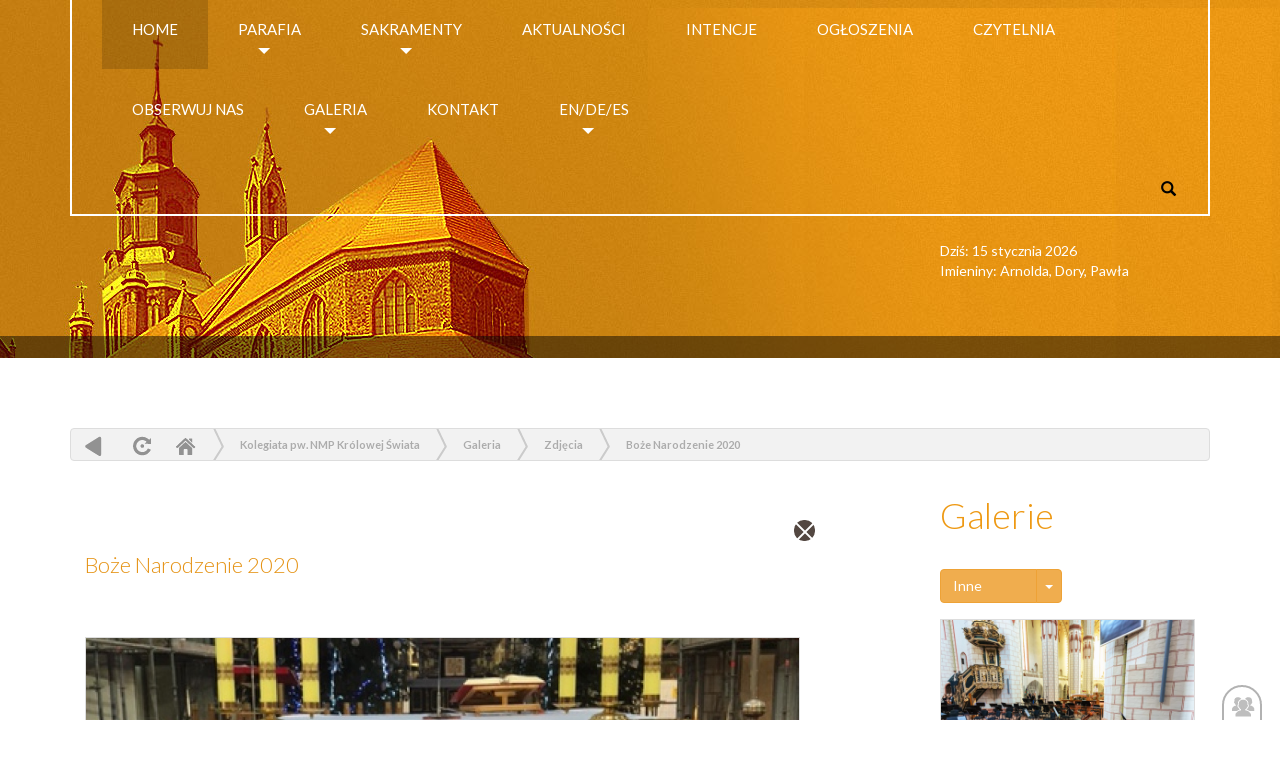

--- FILE ---
content_type: text/html; charset=UTF-8
request_url: http://parafia.stargard.pl/boze-narodzenie-2020
body_size: 10576
content:
  <!DOCTYPE html>
  <html>
    <head>
    <meta charset="utf-8">
<meta http-equiv="X-UA-Compatible" content="IE=edge">
<meta name="viewport" content="width=device-width, initial-scale=1">
    
    
<title>Boże Narodzenie 2020</title>
<meta name="description" 			content=""> 
<meta name="Keywords" 				content="">
<meta http-equiv="Creation-date" 	content="0">
<meta name="Author"					content="">
<meta name="Copyright" 				content="">
<meta name="Revisit-after" 			content="0">
<meta name="Distribution" 			content="">
<meta name="Robots" 				content=""> 
<base 								href="http://parafia.stargard.pl/" />

<link rel="shortcut icon" type="image/x-icon"  href="clients/_stargard//templates/img/favicon.ico">


<link rel="stylesheet" type="text/css" href="clients/_stargard//templates/css/slick.css">
<link rel="stylesheet" type="text/css" href="clients/_stargard//templates/css/slick-theme.css">

   
<link href="clients/_stargard//templates/css/bootstrap.min.css" rel="stylesheet">
<link href="clients/_stargard//templates/css/template.css" rel="stylesheet">
<link href="https://fonts.googleapis.com/css?family=Lato:300,400,700&amp;subset=latin-ext" rel="stylesheet">

<script src="clients/_stargard//templates/layout/etc/js/jquery.js"></script>

<script src="clients/_stargard//templates/layout/etc/js/bootstrap.min.js"></script>
<script src="clients/_stargard//templates/layout/etc/js/js.js"></script>

<!-- mapa --> 
<link rel="stylesheet" href="clients/_stargard//openstreet/leaflet.css" />
<script src="clients/_stargard//openstreet/leaflet.js"></script>


     <meta property="og:title" content="Boże Narodzenie 2020" />
	<meta property="og:description" content="" />
	<meta property="og:url" content="http://parafia.stargard.pl/boze-narodzenie-2020" />
	
 <meta property="og:image" content="http://parafia.stargard.pl/_cms3cache/_stargard/900_500-pio_1349.jpeg" /> 
    
 
 
    
 

<script type="text/javascript" src="http://parafia.stargard.pl/biblioteki/js/3.2.panel.js"></script>
<script type="text/javascript" src="http://parafia.stargard.pl/biblioteki/js/3.2.1.panel.js"></script>
<script   src="http://parafia.stargard.pl/ui/jquery-ui12.min.js"     ></script>  
<script type="text/javascript" src="http://parafia.stargard.pl/biblioteki/js/eModal.min.js"></script>
<link type="text/css" href="http://parafia.stargard.pl/3.2.templates/styl.css" rel="stylesheet" />	

</head>
 <body class="statyczny"  id="art_4443" > 
 
  
    <script>
  	
  	
  	var art_id = 4443;
  	
  	
  	
  	
  </script>
 
  
  
  
   
   
    
 
 <div id="ajaxloader1" > loading... </div>
  
  
  
   
	 
	 
 

 <!-- </head>  <body> -->
  
      <header class="siteHeader">
         
           
          
            <div class="header-content podstrona">
	<div class="container">
		<div class="float-right">
		
		
         
		<div class="col-md-12col">
		   <nav class="navbar navbar-default float-right" >
  <div class="container gora">
    <!-- Brand and toggle get grouped for better mobile display -->
   
      
        <div class="navbar-header">

      <ul class="nav navbar-nav home-nav homeOn-Mobile">
        <li class="active"><a href="#"><span class="glyphicon glyphicon-home" aria-hidden="true"></span> </a></li>
      </ul>


      <button type="button" class="navbar-toggle collapsed" data-toggle="collapse" data-target="#bs-example-navbar-collapse-1" aria-expanded="false">
        <span class="sr-only">Toggle navigation</span>
        <span class="icon-bar"></span>
        <span class="icon-bar"></span>
        <span class="icon-bar"></span>
      </button>


      <form class="navbar-form navbar-right form-mobile">
        <div class="form-group">
          <input type="text" class="form-control autosearch" id="form-search2" placeholder="Search">
        </div>
        <button type="submit" class="btn" id="open-search2">
        <span class="glyphicon glyphicon-search" aria-hidden="true"></button>
      </form>
    </div>

    <!-- Collect the nav links, forms, and other content for toggling -->

    

    <div class="collapse navbar-collapse" id="bs-example-navbar-collapse-1">
     
      
      <ul class="nav navbar-nav navbar-left">
        
       
             

  
  
 
    
                                          <li class="active"><a href="/">HOME </a></li>
                                                                                
                  <li class="dropdown">
                  <a href="#" class="dropdown-toggle" data-toggle="dropdown"  >Parafia <span class="caret" aria-hidden="true"></span></a>
                  <ul class="dropdown-menu">         
                                                                  
                                       <li class=""><a href="historia">Historia </a></li>
                                 
                                   
                                       <li class=""><a href="ksieza">Księża </a></li>
                                 
                                   
                                        <li class="dropdown-submenu">
                        <a class="test" tabindex="-1" href="#">Wspólnoty<span class="glyphicon glyphicon-chevron-right" aria-hidden="true"></span></a>
                        <ul class="dropdown-menu">         
                                                                                                                                    
                                       <li class=""><a href="lso">Liturgiczna Służba Ołtarza  </a></li>
                                 
                                   
                                       <li class=""><a href="rwd">Arcybractwo Straży Honorowej N. S. Pana Jezusa </a></li>
                                 
                                   
                                       <li class=""><a href="zywy-rozaniec">Żywy Różaniec </a></li>
                                 
                                   
                                       <li class=""><a href="domowy">Kościół Domowy </a></li>
                                 
                                   
                                       <li class=""><a href="klub-seniora-starowka">Klub seniora STARÓWKA </a></li>
                                 
                                   
                                       <li class=""><a href="caritas">Parafialny Zespół Caritas </a></li>
                                 
                                                                                                                                                                                                                                                                                                                                                                                                                                                                                                                                                                                                 
                        </ul>
                      </li>
                                 
                                                                                                                                                                       
                                       <li class=""><a href="jarmark-u-krolowej-swiata">Jarmark "U KRÓLOWEJ ŚWIATA" </a></li>
                                 
                                   
                                       <li class=""><a href="przetargi">Przetargi i Projekty </a></li>
                                 
                                   
                                       <li class=""><a href="dziennik-remontu">Dziennik remontu Kolegiaty </a></li>
                                 
                                   
                                       <li class=""><a href="nota-prawna">Nota prawna </a></li>
                                 
                                                                                                                                                                                                                                                                                                                                                                                                                                                                                                    </ul>
                  </li>
                                    
                                                                                                                                                                                                                                                                                                             
                  <li class="dropdown">
                  <a href="#" class="dropdown-toggle" data-toggle="dropdown"  >Sakramenty <span class="caret" aria-hidden="true"></span></a>
                  <ul class="dropdown-menu">         
                                                                                                                                                                                                                                                                                                                                                                                      
                                       <li class=""><a href="msze-sw">Msze Święte </a></li>
                                 
                                   
                                       <li class=""><a href="nabozenstwa">Nabożeństwa </a></li>
                                 
                                   
                                       <li class=""><a href="spowiedz">Pokuta i pojednanie </a></li>
                                 
                                   
                                       <li class=""><a href="i-komunia-sw"> I Komunia św.  2026 </a></li>
                                 
                                   
                                       <li class=""><a href="bierzmowanie">Bierzmowanie 2026 </a></li>
                                 
                                   
                                       <li class=""><a href="malzenstwo">Małżeństwo </a></li>
                                 
                                   
                                       <li class=""><a href="namaszczenie">Namaszczenie chorych </a></li>
                                 
                                                                                                                                                                                                                                                                                                                    </ul>
                  </li>
                                    
                                                                                                                                                                                                   <li class=""><a href="aktualnosci">Aktualności </a></li>
                                                                            <li class=""><a href="kalendarz">Intencje </a></li>
                                                                            <li class=""><a href="ogloszenia-duszpasterskie">Ogłoszenia </a></li>
                                                                            <li class=""><a href="czytelnia">Czytelnia </a></li>
                                                                            <li class=""><a href="linki">Obserwuj Nas </a></li>
                                                                                
                  <li class="dropdown">
                  <a href="#" class="dropdown-toggle" data-toggle="dropdown"  >Galeria <span class="caret" aria-hidden="true"></span></a>
                  <ul class="dropdown-menu">         
                                                                                                                                                                                                                                                                                                                                                                                                                                                                                                                                                                                                                                                                                    
                                       <li class="active"><a href="fotogaleria">Zdjęcia </a></li>
                                 
                                   
                                       <li class=""><a href="video-parafii">Filmy  </a></li>
                                 
                                                                                                                                    </ul>
                  </li>
                                    
                                                                                                              <li class=""><a href="kontakt">Kontakt </a></li>
                                                                                
                  <li class="dropdown">
                  <a href="#" class="dropdown-toggle" data-toggle="dropdown"  >EN/DE/ES <span class="caret" aria-hidden="true"></span></a>
                  <ul class="dropdown-menu">         
                                                                                                                                                                                                                                                                                                                                                                                                                                                                                                                                                                                                                                                                                                                                                                            
                                       <li class=""><a href="english">English </a></li>
                                 
                                   
                                       <li class=""><a href="deutsch">Deutsch </a></li>
                                 
                                   
                                       <li class=""><a href="espanol">Español </a></li>
                                 
                      </ul>
                  </li>
                                    
                                                                                                  </ul>

      </ul>

     
      
       
        
         
           <form class="navbar-form navbar-right"  >


 <!-- <a href="/przetargi" class="ue"> UE </a> -->
   
           
               <div class="form-group"> 
          <input type="text" class="form-control autosearch" id="form-search" placeholder="szukaj w serwise...">
        </div>
       
   <button type="submit" class="btn" id="open-search"><span class="glyphicon glyphicon-search" aria-hidden="true"> </button>
   
      
            </form>
     </div><!-- /.navbar-collapse -->
  </div><!-- /.container-fluid -->
</nav>

            </div>
		
            <div class="col-md-9 col"></div>
			<div class="col-md-3 col datapodstrony ">
				<p></p>
				<p>Dziś:  15  stycznia   2026  <br>    Imieniny: Arnolda, Dory, Pawła
</p>
			</div>
		</div>
	</div>
</div>

              	
      </header>

        <main class="mainSite">
              <!-- alternatywa fancyboxa -->
<link rel="stylesheet" href="clients/_stargard/templates/ekko-lightbox.css">
<script type="text/javascript" src="clients/_stargard/templates/ekko-lightbox.js"></script>
<!-- delkaracja dodatkowo w pliku  .js --> 
 


<div class="container contentSite content">
  <div class="container">
  
  	
  	 
 
	

<div class="menu_poziom_2015">  
 
 <A HREF="#" class="i_wstecz"  title="Powrót" onClick="window.history.back();"> powrót</A>  
<A HREF="#" class="i_odswiez" title="Odśwież" onClick="window.location.reload();return false;" >  odśwież </A>    
<a href=""  title="Strona główna"  class="iq_home">  Home  </a>  
 
	  
	 
	  
	<span class="i_strzalka"> &raquo; </span> 
	<a href="home" > Kolegiata pw. NMP Królowej Świata</a>
		 
  
	 
	  
	<span class="i_strzalka"> &raquo; </span> 
	<a href="galeria" > Galeria</a>
		 
  
	 
	  
	<span class="i_strzalka"> &raquo; </span> 
	<a href="fotogaleria" > Zdjęcia</a>
		 
  
	 
	  
	<span class="i_strzalka"> &raquo; </span> 
	<a href="boze-narodzenie-2020" > Boże Narodzenie 2020</a>
		 
 </div>	


 
  <div id="ikony_kategorii">
 	
 <!-- end ikony_kategorii --></div>
 <div class="clearfloat"> </div>
 
  	
  	
  	
  <div class="col-md-8 post">
   <!-- <h2 class="postHeader">Boże Narodzenie 2020 </h2> -->


    <div class="contentPost">
   
      <article class="article">

      <header class="header">

        <a href="#" class="right">
          <span class="sr-only">Zamknij wpis</span>
          <span class="close-bar"></span>
          <span class="close-bar-two"></span>
        </a><!--right -->





        <h2 class="title">
              Boże Narodzenie 2020 
        </h2>
      </header><!-- /.header -->


 

      <div class="text">
        <p class="strongTopText">
         <strong>  </strong> 
        </p><!-- /.strongTopText -->
    <div class="gallery">
 
 	 

      <div class="headGallery">
      <div class="thumbnail headThumb">
        <div class="thumb">
        
                     <a href="clients/_stargard/_upload/strona_4443/pio_1349.jpeg" title=""  data-title=""   data-toggle="lightbox" data-gallery="multiimages" >

                    <img src="_cms3cache/_stargard/900_500-pio_1349.jpeg" class="  img-responsive articleSite-gallery-firstImg image">
                    </a>
          
        
        </div><!-- /.thumb -->
      </div><!-- /.thumbnail -->
      </div><!-- /.headGallery -->
   
      <div class="col-lg-12">
               
    
<!---------------------------------------------------     GALERIA  --------------------------------------------------->
 
          
   				    				                <div class="col-lg-2 col-sm-3 col-xs-6 thumb">
            <a href="clients/_stargard/_upload/strona_4443/pio_1348.jpeg" data-title="" data-toggle="lightbox" data-gallery="multiimages">
              <img src="_cms3cache/_stargard/250_250-pio_1348.jpeg" class="thumbnail img-responsive">
            </a>
            </div>
  				                <div class="col-lg-2 col-sm-3 col-xs-6 thumb">
            <a href="clients/_stargard/_upload/strona_4443/pio_1347.jpeg" data-title="" data-toggle="lightbox" data-gallery="multiimages">
              <img src="_cms3cache/_stargard/250_250-pio_1347.jpeg" class="thumbnail img-responsive">
            </a>
            </div>
  				                <div class="col-lg-2 col-sm-3 col-xs-6 thumb">
            <a href="clients/_stargard/_upload/strona_4443/pio_1344.jpeg" data-title="" data-toggle="lightbox" data-gallery="multiimages">
              <img src="_cms3cache/_stargard/250_250-pio_1344.jpeg" class="thumbnail img-responsive">
            </a>
            </div>
  				                <div class="col-lg-2 col-sm-3 col-xs-6 thumb">
            <a href="clients/_stargard/_upload/strona_4443/pio_1346.jpeg" data-title="" data-toggle="lightbox" data-gallery="multiimages">
              <img src="_cms3cache/_stargard/250_250-pio_1346.jpeg" class="thumbnail img-responsive">
            </a>
            </div>
  				                <div class="col-lg-2 col-sm-3 col-xs-6 thumb">
            <a href="clients/_stargard/_upload/strona_4443/pio_1352.jpeg" data-title="" data-toggle="lightbox" data-gallery="multiimages">
              <img src="_cms3cache/_stargard/250_250-pio_1352.jpeg" class="thumbnail img-responsive">
            </a>
            </div>
  				                <div class="col-lg-2 col-sm-3 col-xs-6 thumb">
            <a href="clients/_stargard/_upload/strona_4443/pio_1351.jpeg" data-title="" data-toggle="lightbox" data-gallery="multiimages">
              <img src="_cms3cache/_stargard/250_250-pio_1351.jpeg" class="thumbnail img-responsive">
            </a>
            </div>
  				                <div class="col-lg-2 col-sm-3 col-xs-6 thumb">
            <a href="clients/_stargard/_upload/strona_4443/pio_1350.jpeg" data-title="" data-toggle="lightbox" data-gallery="multiimages">
              <img src="_cms3cache/_stargard/250_250-pio_1350.jpeg" class="thumbnail img-responsive">
            </a>
            </div>
  				                <div class="col-lg-2 col-sm-3 col-xs-6 thumb">
            <a href="clients/_stargard/_upload/strona_4443/pio_1345.jpeg" data-title="" data-toggle="lightbox" data-gallery="multiimages">
              <img src="_cms3cache/_stargard/250_250-pio_1345.jpeg" class="thumbnail img-responsive">
            </a>
            </div>
      <!--------------------------------------------------------------- end galeria --------------------------------------------->  
	 
 

    
      </div><!-- /.col-lg-12 -->




<!--begin modal window-->
 
<!--end myModal--></div>


<script>
$( ".showMore" ).click(function () {
  if ( $( ".galleryHidden" ).is( ":hidden" ) ) {
    $( ".galleryHidden" ).slideDown( "slow" );
    $( ".galleryHiddenMax" ).hide();
    $( ".showButton" ).hide();
  }
});

$( ".hideGallery" ).click(function () {
  if ( $( ".galleryHidden" ).is( ":visible" ) ) {
    $( ".galleryHidden" ).slideUp();
    $( ".galleryHiddenMax" ).show();
    $( ".showButton" ).show();
  } 
});
</script>




        <p class="bottomText">
          <p>Kolegiata, mimo remontu stulecia, została pięknie przyozdobiona na czas Świąt Bożego Narodzenia. W tym roku za wystrój świątyni był odpowiedzialny ks. Daniel, który przy ogromnej pomocy p. Moniki Kujawy, ks. Andrzeja, Członkiń Wspólnoty Różańcowej, Edyty- dokonał takiego dzieła,</p>

        </p><!-- /.bottomText -->
      </div><!-- /.text -->

    


      
 
 
    	 
   		   	 


 
<!-- ARTYKUŁY  ---------------  podnewsy strony -->   		   
   		       		   		 
<br><br>
      


<!-- stopka -->				
<script>	


function goBack() {    window.history.back();}



 $(function(){
 	
 	
 	
 	// Find all YouTube videos
var $allVideos = $("#podstrony iframe "),

    // The element that is fluid width
    $fluidEl = $(".text");

// Figure out and save aspect ratio for each video
$allVideos.each(function() {
console.log('video');
  $(this)
    .data('aspectRatio', this.height / this.width)

    // and remove the hard coded width/height
    .removeAttr('height')
    .removeAttr('width');

});

// When the window is resized
$(window).resize(function() {

  var newWidth = $fluidEl.width();

  // Resize all videos according to their own aspect ratio
  $allVideos.each(function() {

    var $el = $(this);
    $el
      .width(newWidth)
      .height(newWidth *  0.5);

  });

// Kick off one resize to fix all videos on page load
}).resize();
 	
 	
 	
 	
 	
 	
 	
 	
 	
 	
 	
 	
 	
 	
 	
 	
 	
 	
 	
 	
 	
 	
 	
     	console.log("stopka start");
     	 $("#strz111").on('click', function(e) 
              
              {
              			e.preventDefault();
                        $('html, body').animate({
                        scrollTop: $("body").offset().top }, 2000); 
              });
              
              
              
   $(".icon-right a").on('click', function(e){
   	
   	e.preventDefault();
   	console.log('ssss');
   	
   	
   		$(".warstwaOpisowa").show("slow");
   		$(".warstwaOpisowa").empty().append('rrrrr');
   	
   	
   	var kon = $(this ).attr('id');
   	var text = $(this).attr('title');
   	
   	
				   	// drukuj
				   	if(kon == 'print') 
				   	window.open("http://parafia.stargard.pl/boze-narodzenie-2020?print" );
				   	
				   	
				   	
				 	if(kon == 'qr') {
				 	text = text + '<img class="img-responsive" 	src="http://parafia.stargard.pl/plugins/phpqrcode/generuj_url.php?link=I3MmZ2s5MGh0dHA6Ly9wYXJhZmlhLnN0YXJnYXJkLnBs/I3MmZ2s5MGJvemUtbmFyb2R6ZW5pZS0yMDIw">';
   						}
   					
   					
   					$(".warstwaOpisowa").empty().append('<em style="text-align:right">' + text + '</em>');
   	
   	
   });         
         

	
	});
	
</script>



 

	<div class="warstwaOpisowa" style="display:none">asdas  </div>


 




      <footer class="articleFooter">
        <div class="arrowUp">
          <a href="#" id="s3" class="arrowUp-span icon" aria-hidden="true"></a>
        </div>

        
         <script>  $("#s3").on('click', function(e)    { e.preventDefault();  $("html, body").animate({ scrollTop: 0 }, 1000); });  </script>
      

        <div class="icon-left">
        <a href="#" onclick="goBack()" class="arrowLeft icon" aria-hidden="true"></a>
        <a href="http://www.facebook.com/sharer.php?u=http://parafia.stargard.pl/boze-narodzenie-2020" target="_blank" class="thumb icon"> </a> 
        <a  href="mailto:?subject=Polecam artykuł&amp;body=Przeczytaj artykuł: http://parafia.stargard.pl/boze-narodzenie-2020" class="mail icon" aria-hidden="true"></a>
        </div><!-- /.icon left -->

        <div class="icon-right">
           <a href="http://parafia.stargard.pl/boze-narodzenie-2020?print" class="print icon"  id="print" aria-hidden="true"></a>
          <a href=" " class="qr icon"     aria-hidden="true" id="qr"    title="Zeskanuj smartfonem kod i czytaj artykuł w telefonie..."></a>
          <a href="#" class="person icon" title="Autor treści: 48" aria-hidden="true"></a>
          <a href="#" class="eye icon" title="Odsłon: 3490"  aria-hidden="true"></a>
          <a href="#" class="date icon" title="Dodano: 2021-01-17 10:29:51" aria-hidden="true"></a>
        </div><!-- /.icon right -->
      </footer><!-- /.articleFooter -->
      </article><!-- /.article -->


    </div><!-- /.contentPost -->    
  </div><!-- /.col-md-8 -->



 <div class="col-md-3 col-sm-3 col-sm-offset-1 col-md-offset-1 sidebar">

      <div class="gallery-header">
        <h2>Galerie</h2> 

        <!-- Split button -->
        <div class="btn-group">
          <button type="button" class="btn btn-warning btn-show">Inne</button>
          <button type="button" class="btn btn-warning dropdown-toggle" data-toggle="dropdown" aria-haspopup="true" aria-expanded="false">
            <span class="caret"></span>
            <span class="sr-only">Toggle Dropdown</span>
          </button>
          <ul class="dropdown-menu">
          	
          	          	 <li><a href="soni-spatium-miedzynarodowy-festiwal-im-prof-marka-jasinskiego">SONI SPATIUM Międzynarodowy Festiwal im. prof. Marka Jasińskiego</a></li>
          	          	 <li><a href="ii-mariacki-koncert-muzyki-organowej-i-kameralnej-rozdzial-3">II Mariacki Koncert Muzyki Organowej i Kameralnej | Rozdział 3</a></li>
          	          	 <li><a href="ii-mariacki-koncert-muzyki-organowej-i-kameralnej-galeria">II Mariacki Koncert Muzyki Organowej i Kameralnej | Rozdział 2</a></li>
          	          	 <li><a href="camerata-stargard-2025">Camerata Stargard</a></li>
          	          	 <li><a href="pierwsza-komunia-sw-2025">Pierwsza Komunia św. 2025</a></li>
          	          	 <li><a href="xiii-stargardzkie-spiewy-maryjne">XIII Stargardzkie Śpiewy Maryjne</a></li>
          	          	 <li><a href="14-trabek-z-zespolem-mirum(2)">14 trąbek z zespołem Mirum</a></li>
          	          	 <li><a href="stargardzkie-koledowanie-2025">Stargardzkie Kolędowanie</a></li>
          	          	 <li><a href="miedzynarowny-festiwal-soni-spatium">Międzynarowny Festiwal Soni Spatium</a></li>
          	          	 <li><a href="mariacki-koncert-muzyki-organowej-i-kameralnej-galeria">Mariacki Koncert Muzyki Organowej i Kameralnej</a></li>
          	          	
          	
          	
           
          </ul>
        </div>
      </div>
 
        <div class="gallery">
      
                    <div class="album numer0" id="galeria0" style="display:none"> 
                  <div class="col-xs-12 col-md-12 nomargin thumb">
                      <a href="soni-spatium-miedzynarodowy-festiwal-im-prof-marka-jasinskiego" class="thumbnail">
                        <img src="_cms3cache/_stargard/550_400-pio_4135.jpg" alt="SONI SPATIUM Międzynarodowy Festiwal im. prof. Marka Jasińskiego">
                      </a>
                  </div>
              <a  href="soni-spatium-miedzynarodowy-festiwal-im-prof-marka-jasinskiego">
              <p class="title">SONI SPATIUM Międzynarodowy Festiwal im. prof. Marka Jasińskiego</p><!-- /.title -->
              </a>
                      <div class="bottom">
                      <a class="linkPost" href="soni-spatium-miedzynarodowy-festiwal-im-prof-marka-jasinskiego">
                      <span class="glyphicon glyphicon-camera" aria-hidden="true"></span> <span class="text-edit">87</span>
                      </a>

                      </div>
              </div>
                        <div class="album numer1" id="galeria1" style="display:none"> 
                  <div class="col-xs-12 col-md-12 nomargin thumb">
                      <a href="ii-mariacki-koncert-muzyki-organowej-i-kameralnej-rozdzial-3" class="thumbnail">
                        <img src="_cms3cache/_stargard/550_400-pio_4005.jpg" alt="II Mariacki Koncert Muzyki Organowej i Kameralnej | Rozdział 3">
                      </a>
                  </div>
              <a  href="ii-mariacki-koncert-muzyki-organowej-i-kameralnej-rozdzial-3">
              <p class="title">II Mariacki Koncert Muzyki Organowej i Kameralnej | Rozdział 3</p><!-- /.title -->
              </a>
                      <div class="bottom">
                      <a class="linkPost" href="ii-mariacki-koncert-muzyki-organowej-i-kameralnej-rozdzial-3">
                      <span class="glyphicon glyphicon-camera" aria-hidden="true"></span> <span class="text-edit">57</span>
                      </a>

                      </div>
              </div>
                        <div class="album numer2" id="galeria2" style="display:none"> 
                  <div class="col-xs-12 col-md-12 nomargin thumb">
                      <a href="ii-mariacki-koncert-muzyki-organowej-i-kameralnej-galeria" class="thumbnail">
                        <img src="_cms3cache/_stargard/550_400-pio_3931.jpg" alt="II Mariacki Koncert Muzyki Organowej i Kameralnej | Rozdział 2">
                      </a>
                  </div>
              <a  href="ii-mariacki-koncert-muzyki-organowej-i-kameralnej-galeria">
              <p class="title">II Mariacki Koncert Muzyki Organowej i Kameralnej | Rozdział 2</p><!-- /.title -->
              </a>
                      <div class="bottom">
                      <a class="linkPost" href="ii-mariacki-koncert-muzyki-organowej-i-kameralnej-galeria">
                      <span class="glyphicon glyphicon-camera" aria-hidden="true"></span> <span class="text-edit">70</span>
                      </a>

                      </div>
              </div>
                        <div class="album numer3" id="galeria3" style="display:none"> 
                  <div class="col-xs-12 col-md-12 nomargin thumb">
                      <a href="camerata-stargard-2025" class="thumbnail">
                        <img src="_cms3cache/_stargard/550_400-pio_3852.jpg" alt="Camerata Stargard">
                      </a>
                  </div>
              <a  href="camerata-stargard-2025">
              <p class="title">Camerata Stargard</p><!-- /.title -->
              </a>
                      <div class="bottom">
                      <a class="linkPost" href="camerata-stargard-2025">
                      <span class="glyphicon glyphicon-camera" aria-hidden="true"></span> <span class="text-edit">63</span>
                      </a>

                      </div>
              </div>
                        <div class="album numer4" id="galeria4" style="display:none"> 
                  <div class="col-xs-12 col-md-12 nomargin thumb">
                      <a href="pierwsza-komunia-sw-2025" class="thumbnail">
                        <img src="_cms3cache/_stargard/550_400-pio_3787.jpg" alt="Pierwsza Komunia św. 2025">
                      </a>
                  </div>
              <a  href="pierwsza-komunia-sw-2025">
              <p class="title">Pierwsza Komunia św. 2025</p><!-- /.title -->
              </a>
                      <div class="bottom">
                      <a class="linkPost" href="pierwsza-komunia-sw-2025">
                      <span class="glyphicon glyphicon-camera" aria-hidden="true"></span> <span class="text-edit">65</span>
                      </a>

                      </div>
              </div>
                        <div class="album numer5" id="galeria5" style="display:none"> 
                  <div class="col-xs-12 col-md-12 nomargin thumb">
                      <a href="xiii-stargardzkie-spiewy-maryjne" class="thumbnail">
                        <img src="_cms3cache/_stargard/550_400-pio_3717.jpg" alt="XIII Stargardzkie Śpiewy Maryjne">
                      </a>
                  </div>
              <a  href="xiii-stargardzkie-spiewy-maryjne">
              <p class="title">XIII Stargardzkie Śpiewy Maryjne</p><!-- /.title -->
              </a>
                      <div class="bottom">
                      <a class="linkPost" href="xiii-stargardzkie-spiewy-maryjne">
                      <span class="glyphicon glyphicon-camera" aria-hidden="true"></span> <span class="text-edit">91</span>
                      </a>

                      </div>
              </div>
                            <div class="bottom">
            <div class="rightPos">
                         
                                                                          <a href="0" class="active">1</a>
                                                              
                                                                          <a href="1" class="">2</a>
                                                              
                                                                          <a href="2" class="">3</a>
                                                              
                                                                          <a href="3" class="">4</a>
                                                              
                                                                          <a href="4" class="">5</a>
                                                              
                                                                          <a href="5" class="">6</a>
                                                                          </div><!-- /.rightPos -->
            </div>
        </div><!-- /.gallery -->


       
       
       
       <script>
      
      $(function(){
      $('div.album.numer0').fadeIn();
      $('.rightPos a').on('click', function(e){
        
            e.preventDefault();
            var numer =   $(this).attr('href');
            var identyfikator = 'div.album.numer' + numer;
            
            
            $('div.album').slideUp();
            $(identyfikator).slideDown();
            $('.rightPos a').removeClass('active');
            $(this).addClass('active');
      });
      
      });
     </script>
      
       
<div class="clearfloat">     </div>
       
       <a href="/jarmark-u-krolowej-swiata" class="baner jarmark">Jarmark</a>
       <a href="/przetargi" class="baner przetargi">Przetargi</a>
       <a href="/klub-seniora-starowka" class="baner klub">Klub</a>
    
        
       
       
       
       <div class="videoContainer">
       	
        <div class="videoContainer-header">
          Filmy
        </div>
        
                 <div class="row">
          <div class="col-xs-12 col-md-12">

           
           
           		   		    		
		   		      
		   		   		
		   		   		
           
           
           
            <button class="thumbnail" type="button" data-toggle="modal" data-target="#f1">
              <span class="playButton" aria-hidden="true"></span>
              <img src="https://img.youtube.com/vi/IeGTtHR2S_k
/hqdefault.jpg" alt="...">
            </button>
 


            <div class="title">
              Wiktor Łyjak | II Mariackie Koncert Muzyki Organowej i Kameralnej
            </div><!-- /.title -->
          </div>
        </div>

        <div class="date">
          
         </div><!-- /.date -->
         
 

         
         
         <div class="modal fade modal-lg" id="f1" tabindex="-1" role="dialog">
            <div class="modal-dialog" role="document">
              <div class="modal-content">
                <div class="modal-header">
                	
                	
                	   Wiktor Łyjak | II Mariackie Koncert Muzyki Organowej i Kameralnej
                  <button type="button" class="close" data-dismiss="modal" aria-label="Close"><span aria-hidden="true">&times;</span></button>
                </div>
                <div class="modal-body">
                	
                 
                  <iframe src="https://www.youtube.com/embed/IeGTtHR2S_k
" allowfullscreen></iframe>
                </div>
              </div>
            </div>
          </div>
                  
        
           


         <a href="video-parafii">Więcej video</a>
       </div>
 

        <div class="classifieds">
          <div class="header">Ogłoszenia parafialne</div><!-- /.header -->

          <div class="classfieds-box">
          	
          	<a href="/ogloszenia-duszpasterskie">Aktualne ogłoszenia</a></div><!-- /.col-md-12 -->
          <div class="classfieds-box">
            

            <form action="#">
              <!--<label for="sel1">Przeglądaj archiwum:</label>-->
              
         
          <select class="form-control" id="sel1" onchange="if(this.selectedIndex!=0) self.location=this.options[this.selectedIndex].value">
            
            
             
		   		 	
		   		 			   		 	
		   		 	
		   		 	
		   		 	<option  value="/ogloszenia-duszpasterskie?r=I3MmZ2s5MDIwMDc"   >rok 2007</option>
		   		 	
		   		 	
		   		 	
		   		 	
		   		 			   		 	
		   		 	
		   		 	
		   		 	<option  value="/ogloszenia-duszpasterskie?r=I3MmZ2s5MDIwMDg"   >rok 2008</option>
		   		 	
		   		 	
		   		 	
		   		 	
		   		 			   		 	
		   		 	
		   		 	
		   		 	<option  value="/ogloszenia-duszpasterskie?r=I3MmZ2s5MDIwMDk"   >rok 2009</option>
		   		 	
		   		 	
		   		 	
		   		 	
		   		 			   		 	
		   		 	
		   		 	
		   		 	<option  value="/ogloszenia-duszpasterskie?r=I3MmZ2s5MDIwMTA"   >rok 2010</option>
		   		 	
		   		 	
		   		 	
		   		 	
		   		 			   		 	
		   		 	
		   		 	
		   		 	<option  value="/ogloszenia-duszpasterskie?r=I3MmZ2s5MDIwMTE"   >rok 2011</option>
		   		 	
		   		 	
		   		 	
		   		 	
		   		 			   		 	
		   		 	
		   		 	
		   		 	<option  value="/ogloszenia-duszpasterskie?r=I3MmZ2s5MDIwMTI"   >rok 2012</option>
		   		 	
		   		 	
		   		 	
		   		 	
		   		 			   		 	
		   		 	
		   		 	
		   		 	<option  value="/ogloszenia-duszpasterskie?r=I3MmZ2s5MDIwMTM"   >rok 2013</option>
		   		 	
		   		 	
		   		 	
		   		 	
		   		 			   		 	
		   		 	
		   		 	
		   		 	<option  value="/ogloszenia-duszpasterskie?r=I3MmZ2s5MDIwMTQ"   >rok 2014</option>
		   		 	
		   		 	
		   		 	
		   		 	
		   		 			   		 	
		   		 	
		   		 	
		   		 	<option  value="/ogloszenia-duszpasterskie?r=I3MmZ2s5MDIwMTU"   >rok 2015</option>
		   		 	
		   		 	
		   		 	
		   		 	
		   		 			   		 	
		   		 	
		   		 	
		   		 	<option  value="/ogloszenia-duszpasterskie?r=I3MmZ2s5MDIwMTY"   >rok 2016</option>
		   		 	
		   		 	
		   		 	
		   		 	
		   		 			   		 	
		   		 	
		   		 	
		   		 	<option  value="/ogloszenia-duszpasterskie?r=I3MmZ2s5MDIwMTc"   >rok 2017</option>
		   		 	
		   		 	
		   		 	
		   		 	
		   		 			   		 	
		   		 	
		   		 	
		   		 	<option  value="/ogloszenia-duszpasterskie?r=I3MmZ2s5MDIwMTg"   >rok 2018</option>
		   		 	
		   		 	
		   		 	
		   		 	
		   		 			   		 	
		   		 	
		   		 	
		   		 	<option  value="/ogloszenia-duszpasterskie?r=I3MmZ2s5MDIwMTk"   >rok 2019</option>
		   		 	
		   		 	
		   		 	
		   		 	
		   		 			   		 	
		   		 	
		   		 	
		   		 	<option  value="/ogloszenia-duszpasterskie?r=I3MmZ2s5MDIwMjA"   >rok 2020</option>
		   		 	
		   		 	
		   		 	
		   		 	
		   		 			   		 	
		   		 	
		   		 	
		   		 	<option  value="/ogloszenia-duszpasterskie?r=I3MmZ2s5MDIwMjE"   >rok 2021</option>
		   		 	
		   		 	
		   		 	
		   		 	
		   		 			   		 	
		   		 	
		   		 	
		   		 	<option  value="/ogloszenia-duszpasterskie?r=I3MmZ2s5MDIwMjI"   >rok 2022</option>
		   		 	
		   		 	
		   		 	
		   		 	
		   		 			   		 	
		   		 	
		   		 	
		   		 	<option  value="/ogloszenia-duszpasterskie?r=I3MmZ2s5MDIwMjM"   >rok 2023</option>
		   		 	
		   		 	
		   		 	
		   		 	
		   		 			   		 	
		   		 	
		   		 	
		   		 	<option  value="/ogloszenia-duszpasterskie?r=I3MmZ2s5MDIwMjQ"   >rok 2024</option>
		   		 	
		   		 	
		   		 	
		   		 	
		   		 			   		 	
		   		 	
		   		 	
		   		 	<option  value="/ogloszenia-duszpasterskie?r=I3MmZ2s5MDIwMjU"   >rok 2025</option>
		   		 	
		   		 	
		   		 	
		   		 	
		   		 			   		 	
		   		 	
		   		 	
		   		 	<option  value="/ogloszenia-duszpasterskie?r=I3MmZ2s5MDIwMjY"   >rok 2026</option>
		   		 	
		   		 	
		   		 	
		   		 	
		   		 			   		 	<option  value="/ogloszenia-duszpasterskie?r="    SELECTED    > wybierz rok </option>
		   
            
          </select>

            </form>
          </div><!-- /.col-md-12 -->
        </div><!-- /.newsletter -->

      </div><!-- /.col-md-5 sidebar -->
    </div><!-- /.container -->


  </div>
</div><!-- /.contentSite -->
 
 
 


        </main>

        <footer class="siteFooter">
            <div class="mediumTeam">


<div class="container pomarancz">
     <div class="col-xs-4"><div class="trojkat"> </div></div>
    <div class="col-xs-4"><div class="trojkat"></div></div>
    <div class="col-xs-4"><div class="trojkat"></div></div>
</div>




	<div class="container">
	
	
	
	
	
	
	
	
		<div class="mediumTeam--header">
			<h4>Wspólnoty parafii</h4>

		</div>

		<div class="description"><p>Wspólnoty tworzą parafię, zapraszamy wszystkich chętnych do wejścia w życie parafii poprzez czynny udział we wspólnotach naszej parafii.</p>

<p>&nbsp;</p>
</div>

 	</div>
	<div class="SliderNavOverflow">
		<div class="container">

			<section class="slider-nav2" aria-hidden="true">

								  <div class="imageSlide">
				    <div class="thumbnail">
				    	<div class="imgPadding">
				      	<a href="lso"><img src="_cms3cache/_stargard/400_400-pio_1191.jpg"></a>	
				     	</div>
				    </div>
				     <div class="person">
				  		<div class="name">Liturgiczna Służba Ołtarza </div>
				  		<p></p>
				 	 </div>

				  </div>
								  <div class="imageSlide">
				    <div class="thumbnail">
				    	<div class="imgPadding">
				      	<a href="caritas"><img src=""></a>	
				     	</div>
				    </div>
				     <div class="person">
				  		<div class="name">Parafialny Zespół Caritas</div>
				  		<p></p>
				 	 </div>

				  </div>
								  <div class="imageSlide">
				    <div class="thumbnail">
				    	<div class="imgPadding">
				      	<a href="rwd"><img src="_cms3cache/_stargard/400_400-pio_1190.jpg"></a>	
				     	</div>
				    </div>
				     <div class="person">
				  		<div class="name">Arcybractwo Straży Honorowej N. S. Pana Jezusa</div>
				  		<p></p>
				 	 </div>

				  </div>
								  <div class="imageSlide">
				    <div class="thumbnail">
				    	<div class="imgPadding">
				      	<a href="zywy-rozaniec"><img src="_cms3cache/_stargard/400_400-pio_1193.jpg"></a>	
				     	</div>
				    </div>
				     <div class="person">
				  		<div class="name">Żywy Różaniec</div>
				  		<p></p>
				 	 </div>

				  </div>
								  <div class="imageSlide">
				    <div class="thumbnail">
				    	<div class="imgPadding">
				      	<a href="domowy"><img src="_cms3cache/_stargard/400_400-pio_1194.jpg"></a>	
				     	</div>
				    </div>
				     <div class="person">
				  		<div class="name">Kościół Domowy</div>
				  		<p></p>
				 	 </div>

				  </div>
							  </section>


			  
			</div>
		</div>
		
		<div class="container pomarancz">
    <div class="col-xs-4"><div class="trojkat"> </div></div>
    <div class="col-xs-4"><div class="trojkat"></div></div>
    <div class="col-xs-4"><div class="trojkat"></div></div>
</div>

</div>


<div class="clearfloat"></div>
<div class="wirtualna">
    <div class="container">
        
        <div class="col-sm-12">
            
            
            <h1 class="tytul">WIRTUALNA PODRÓŻ</h1>
            <p> Lorem ipsum dolor sit amet, consectetur adipisicing elit. Saepe nam ipsum assumenda hic adipisci maiores, quisquam dolores sequi alias. Perspiciatis accusantium distinctio, odio hic culpa amet id voluptas unde laboriosam. </p>
            
            
            <div class="panoramy">
                
                
                <a href="" class="panorama">1</a>
                <a href="" class="panorama">2</a>
                <a href="" class="panorama">3</a>
                <a href="" class="panorama">4</a>
                <a href="" class="panorama">5</a>
                <a href="" class="panorama selected">6</a>
                <a href="" class="panorama">7</a>
                <a href="" class="panorama">8</a>
                <a href="" class="panorama">9</a>
                <a href="" class="panorama">10</a>
                <a href="" class="panorama">11</a>
                <a href="" class="panorama">12</a>
                
                
            </div>
            dd
            
            <div class="player">
                
                
                
                
                
                <iframe src="https://www.google.com/maps/embed?pb=!4v1570010375534!6m8!1m7!1smlYPR3YeXFMibPiM6x6Jbg!2m2!1d53.33722952250864!2d15.04533747886386!3f120.36469495907717!4f12.247165015195307!5f0.7820865974627469" width="100%" height="450" frameborder="0" style="border:0;" allowfullscreen=""></iframe>
                
                <p id="opis"> Lorem ipsum dolor sit amet, consectetur adipisicing elit. Exercitationem, veritatis? Unde quas fugiat dolorem enim eos, quo cum dolore quos laboriosam voluptatibus doloremque facilis. Corporis ipsam, vel quam cumque id! </p>
                
            </div>
            
            
            
        </div>
        
        
        
        
        
        
        
        
        
    </div>
</div>





















 <script type="text/javascript">
    $(document).on('ready', function() {
		$('.slider-nav2').slick({
		  slidesToShow: 4,
		  slidesToScroll: 1,
		  dots: false,
		  prevArrow: '<button class="arrowsSlider -left"><span class="glyphicon glyphicon-chevron-left" aria-hidden="true"></span><span class="sr-only">Poprzednia osoba</span></button>',
		  nextArrow: '<button class="arrowsSlider -right"><span class="glyphicon glyphicon-chevron-right" aria-hidden="true"></span><span class="sr-only">Następna osoba</span></button>',

		  responsive: [
		  	{
		      breakpoint: 992,
		      settings: {
		        slidesToShow:3,
		        slidesToScroll: 3,

		      }
		    },


		    {
		      breakpoint: 769,
		      settings: {
		        slidesToShow:2,
		        slidesToScroll: 2,

		      }
		    },


		    {
		      breakpoint:500,
		      settings: {
		        slidesToShow:1,
		        slidesToScroll: 1,

		      }
		    },

		  ],


		});
    });
  </script>

             
             <div id="mapa1" >

</div>




<script>
$(function(){ 
//inicjuje mape na starcie by potem nie powielac ampy		
						


var mymap = L.map('mapa1').setView([ 53.336593, 15.047095 ], 13);
 



L.tileLayer('https://tile.openstreetmap.org/{z}/{x}/{y}.png', {
     attribution: '&copy; <a href="https://www.openstreetmap.org/copyright">OpenStreetMap</a> contributors'
}).addTo(mymap);

L.marker([  53.33672 , 15.04712 ]).addTo(mymap).bindPopup( '  Ko�ci� Rzymskokatolicki pw. NMP Kr�lowej �wiata ') ;  
    
	 


 		  
 L.marker([ 53.32330 , 15.08464 ]).addTo(mymap).bindPopup( ' Strachocin ') ;  
    
	 
L.marker([  53.31916 , 15.08956 ]).addTo(mymap).bindPopup( ' �wi�te') ;  

 		  
 



	
	 
  
});










</script>
            <div class="site-footer">
	<div class="container">
		<div class="col-md-6 col-sm-12 col col-left">
			<div class="col-md-2 col-xs-2 col"><img src="clients/_stargard//templates/layout/etc/images/logoFooter.jpg" alt=""></div>
			<div class="col-md-9 col-sm-9 col">
			 
			 <h1>Parafia Rzymskokatolicka</h1>
            pw. NMP Królowej Świata<br>
            ul. B. Krzywoustego 12<br>
            73-110 Stargard<br>
            Woj. Zachodniopomorskie<br>
            Diecezja Szczecińsko-Kamieńska<br>

			 
			 
			 
				
			</div>

		</div>
		<div class="col-md-3 col col-sm-6 col-right">
			<a href="https://www.facebook.com/KolegiataStargard/" target="_blank"><span class="glyphicon glyphicon-thumbs-up" aria-hidden="true"></span>KolegiataStargard/  </a>
		</div>
		<div class="col-md-3 col col-sm-6 col-right">
			<a href="tel:  535 124 678 "><span class="glyphicon glyphicon-phone" aria-hidden="true"></span>tel. 535 124 678</a>
		</div>
	</div>

	


<script>  $("#s55").on('click', function(e)    { e.preventDefault();  $("html, body").animate({ scrollTop: 0 }, 1000); });  </script>



</div>
<div class="end-footer">




	<div class="container">
	
	
	
	<a href="#" class=" " id="s55">
<span class="sr-only">Przejdź na górę strony</span>
</a>  
	
	
	
		<span class="col-md-6 col">
		&copy; 2019 - Wszelkie Prawa Zastrzeżone
		</span>
		<span class="pull-right col">
			<a href="http://kompania.info" title="projektowanie stron i aplikacji internetowych"><img src="clients/_stargard//templates/layout/etc/images/logoKompania.png" alt=""></a>
		</span>
	</div>
</div>
        </footer>
        
      <script type="text/javascript" src="clients/_stargard//templates/layout/etc/js/slick.min.js"></script>
 
    </body>
</html> <!--   -0.38862 all        
 	  
    Wersja CMS: 3.2
    Czas wygenerowana strony 
    zaladowano mysql=> 0.001217s
	  załadowano standardowe dane=> 0.003679s
	  pobrano kategorie=> 0.004906s
	  grupy rodzaje=> 0.005162s
	  ustalono kontroler=> 0.005237s
	  ustalono rodzine=> 0.00526s
	  pobrano listę news=> 0.075761s
	  zaladowano pliki => 0.078101s
	  koniec_strony=> 0.080156s
	  0.080156
   -->


   

<script type="text/javascript">
        $(document).ready(function () {
			
		 
info = getInfoBrowser();

			
			$.ajax('/brama.php', {
				type: 'get',  // http method
				data: { ekran:  window.screen.width + 'x' + window.screen.height , ident :  , br : info.name , v : info.version },  
				success: function (data, status, xhr) {
					 
				},
				error: function (jqXhr, textStatus, errorMessage) {
						$('p').append('Error: ' + errorMessage);
					}
			});
		 
    });



function getInfoBrowser() {
    var ua = navigator.userAgent, tem,
    M = ua.match(/(opera|chrome|safari|firefox|msie|trident(?=\/))\/?\s*(\d+)/i) || [];
    if (/trident/i.test(M[1])) {
        tem = /\brv[ :]+(\d+)/g.exec(ua) || [];
        return { name: 'Explorer', version: parseInt((tem[1] || '')) };
    }
    if (M[1] === 'Chrome') {
        tem = ua.match(/\b(OPR|Edge)\/(\d+)/);
        if (tem != null) { let app = tem.slice(1).toString().split(','); return { name: app[0].replace('OPR', 'Opera'), version: parseInt(app[1]) }; }
    }
    M = M[2] ? [M[1], M[2]] : [navigator.appName, navigator.appVersion, '-?'];
    if ((tem = ua.match(/version\/(\d+)/i)) != null) M.splice(1, 1, tem[1]);
    return {
        name: M[0],
        version: parseInt(M[1])
    };
}

 





    </script>



<!--




szablon: '.newsy.tpl.'
kontroler: '.statyczny.'
 


--> Array
(
    [status] => 3
)
 


--- FILE ---
content_type: text/css
request_url: http://parafia.stargard.pl/clients/_stargard//templates/css/template.css
body_size: 7276
content:
body#art_4338 .contentPost .articleFooter {
    background: url(../img/ue.png) no-repeat -34px 72px;
    background-size: contain;
}

 #ue  {

 width: 100%;
    
    height: 84px;
    display: block;
  
    overflow: hidden;
    background: url(../img/ue.jpg) no-repeat center;
background-size: contain;



}
 #ue a {

display:block;
width:100%; height:80px; 
overflow:hidden;
text-ident:-300em; color:white;

     
}









.sidebar a.baner {   width: 254px; height:111px; display:block; margin-top:20px; background: url(../img/banery.jpg) no-repeat center; 

text-indent: -300em;
    overflow: hidden;
    background-position: 0 3px;
transition: .4s

 } 
.sidebar a.baner:hover { opacity: .4 }

.sidebar a.przetargi {  background-position: 0 -126px;   } 
.sidebar a.klub {  background-position: 0 -252px;   } 
.sidebar a.fundacja {  background-position: 0 -378px;   } 

.datapodstrony {
    
    color: white;
    font-size: 14px; 
    padding-top: 20px; 
    
    
} 
a#s55 {
    display: block;
    width: 50px;
    height: 50px;
    background: #404040;
    position: absolute;
    bottom: 46px;
    left: 50%;
      transform: rotate(45deg);
}



#podstrony h2.postHeader {
    padding-top: 16px;
} 


.str { position: relative}
a.idzdol {
position: absolute;
    border: solid 16px #313131!important;
    display: block;
    /* margin: 0 auto; */
    width: 50px;
    height: 50px;
    margin-top: -1px;
    background:    background: #ffffff!important;

    left: 50%;
    top: -27px;
    transform: rotate(45deg);
    transition: .4s;
    margin-left: -25px;
}

a:hover.idzdol {  width: 80px; height: 80px  ; top:-40px; margin-left: -40px;  }


.glyphicon {
    
    color: black;
}

.trzybelki , .trzybelki a  
    { font-size: 12px;
    color: #0000007d!important;
    line-height: 13px;
        margin-top:30px;
        padding-bottom: 20px; 


}
 
.gora {    position: relative  }

.alb { min-height: 370px; }
#albumy_n   h2 {
     
    font-size: 19px!important;
}

.menu_poziom_2015 {
    
  padding-bottom: 20px;
    
}
    
    
.marginestop {
    
    
    height: 55px; 
    
}


.col-md-3.col-sm-4.col-xs-6.alb {
    min-height: 330px;
}


.col-md-3.col-sm-4.col-xs-6.alb  h2 {
    
    font-size: 17px
    
    
}


.header-content a {
    color: white;
    
}

body {
    font-family: 'Lato', sans-serif;
    color: #534741;
   
}

.siteHeader,
.mainSite,
.siteFooter {
    min-width: 320px;
    max-width: 100%;
    
}
footer , footer a {  color:grey;
font-weight: lighter;

}
footer h1 {  
 
    font-size: 17px;
    font-weight: 600;
}

 

.nomargin {
    margin: 0px;
    padding: 0px
}

.navbar {
       background-color: transparent;
    color: white;
    border: 2px solid white;
    
  
    clear: both;
    position: relative;
    border-radius: 0px;
    margin-bottom: 0px;
   
    z-index: 1001;
        margin-top: -63px;

   
}

@media (max-width: 850px) {
.navbar {
    background-color: #2b2b2b57;
    }}

.navbar .container .collapse .nav li a {
       color: #ffffff;
    text-transform: uppercase;
    font-size: 15px;
    padding: 30px 30px
}

.navbar .container .collapse .nav li.active a,
.navbar .container .collapse .nav li:focus a,
.navbar .container .collapse .nav li:hover a {
    background-color: rgba(0, 0, 0, 0.15)
}

.navbar .container .collapse .nav li.dropdown a {
    position: relative
}

.navbar .container .collapse .nav li.dropdown a .caret {
   display: block;
position: absolute;
bottom: 15px;
right: 50%;
margin-left: 0px;
border-width: 6px;
}


@media (max-width: 990px) {
.navbar .container .collapse .nav li.dropdown a .caret {
    
    right: 43px;
}
}

.navbar .container .collapse .nav li.dropdown .dropdown-menu {
   padding: 0px;
box-shadow: none;
border-radius: 0px;
border: none;
min-width: 245px;
}

.navbar .container .collapse .nav li.dropdown .dropdown-menu li {
   border-bottom: 1px solid #9f6618;
}

.navbar .container .collapse .nav li.dropdown .dropdown-menu li a {
    background-color: #fff;
    
    font-size: 13px;
 
   
    outline: none;
    
    color: #383737;
    padding-top: 20px;
padding-bottom: 11px;
    
}

.navbar .container .collapse .nav li.dropdown .dropdown-menu li a span {
    float: right
}

.navbar .container .collapse .nav li.dropdown .dropdown-menu li a span::before {
    content: "\e250"
}

.navbar .container .collapse .nav li.dropdown .dropdown-menu li a:hover {
    background-color: rgba(202, 138, 37, 0.2);
   color: #c37501;
    font-weight: bold;
}

.navbar .container .collapse .nav li.dropdown .dropdown-menu li a.activeDropdown {
    background-color: rgba(202, 138, 37, 0.2);
    color: #c7b299
}

.navbar .container .collapse .nav li.dropdown .dropdown-menu li:last-child {
    border-bottom: none
}

.navbar .container .collapse .nav li.dropdown .dropdown-menu .dropdown-submenu {
    position: relative
}

.navbar .container .collapse .nav li.dropdown .dropdown-menu .dropdown-submenu .dropdown-menu {
    position: absolute;
    left: 100%;
    top: -2px
}

.navbar .container .collapse .nav li.dropdown .dropdown-menu .dropdown-submenu .dropdown-menu li a {
    background-color: rgba(202, 138, 37, 0.4)
}

.navbar .container .collapse .nav li.dropdown.open {
    background-color: rgba(0, 0, 0, 0.15);
    position: relative
}

.navbar .container .collapse .nav li.dropdown.open::before {
    display: block;
    content: '';
    width: 0px;
    height: 0px;
    position: absolute;
    border: 10px solid transparent;
    border-bottom-color: #fff !important;
    bottom: -2px;
    opacity: 1;
    left: 20px;
    z-index: 10
}

.navbar .container .collapse .nav li.dropdown.open a {
    background-color: rgba(0, 0, 0, 0.15)
}

.navbar .container .collapse .nav.home-nav {
    margin-right: 60px
}

.navbar .container .collapse .navbar-form {
    position: relative
}

.navbar .container .collapse .navbar-form .form-group {
   
}

.navbar .container .collapse .navbar-form .form-group .form-control {
    display: none;
    position: absolute;
    right: 15px;
    top: 14px;
    padding-right: 40px
}

.navbar .container .collapse .navbar-form .btn {
    font-size: 15px;
    background-color: transparent;
    border: none;
    margin-top: 16px;
    margin-right: 24px;
}

.navbar .container .form-mobile {
    display: none
}

.navbar .container .homeOn-Mobile {
    display: none
}

@media (max-width: 1200px) {
    .navbar .container .collapse .nav li a {
        padding: 30px 20px
    }
    .navbar .container .collapse .nav.home-nav {
        margin-right: 0px
    }
}

@media (max-width: 991px) {
    .navbar {
        height: 92px
    }
    .navbar-collapse.collapse {
        display: none !important
    }
    .navbar-collapse.collapse.in {
        display: block !important
    }
    .navbar-header .collapse,
    .navbar-toggle {
        display: block !important
    }
    .navbar-header {
        float: none
    }
    .navbar-default .navbar-nav>li>a {
        color: #fff;
        text-transform: uppercase;
        font-size: 11px;
        padding: 10px 20px;
        font-weight: 300
    }
    .top .topContent .navbar .container .collapse .nav li a {
        font-size: 11px;
        text-transform: uppercase
    }
    .top .topContent .navbar .container .collapse .nav .active a {
        font-size: 11px
    }
    .navbar .container .homeOn-Mobile {
        display: block;
        margin-left: 15px
    }
    .navbar .container .homeOn-Mobile li a {
        background-color: rgba(0, 0, 0, 0.15);
        color: #c7b299;
        font-size: 24px;
        padding: 30px
    }
    .navbar .container .homeOn-Mobile li a:focus {
        background-color: rgba(0, 0, 0, 0.15);
        color: #c7b299
    }
    .navbar .container .collapse .nav.home-nav {
        display: none;
        float: left
    }
    .navbar .container .form-mobile {
        margin: 0px;
        display: block;
        float: left;
        position: relative
    }
    .navbar .container .form-mobile #open-search2 {
        padding: 32px;
        border-radius: 0px;
        background-color: rgba(0, 0, 0, 0.15)
    }
    .navbar .container .form-mobile #form-search2 {
        padding: 42px;
        border-radius: 0px;
        display: none;
        width: 250px;
        top: 0px;
        right: 96px;
        position: absolute
    }
    .navbar-left {
        float: right;
        display: block;
        width: 100%;
        background-color: #534741;
        color: #c7b299;
        position: relative;
        z-index: 100
    }
    .navbar-left li {
        float: none;
        z-index: 100
    }
    .navbar-left li a {
        width: 100%;
        float: left;
        display: block;
        color: #534741
    }
    .navbar-default .navbar-toggle {
        float: left
    }
    .navbar-default .navbar-toggle:focus {
        background-color: rgba(0, 0, 0, 0.15);
        color: #c7b299
    }
    .navbar .container .collapse .nav li.dropdown.open a {
        position: relative
    }
    .navbar .container .collapse .nav li.dropdown .dropdown-menu li a {
        top: 0px;
        position: relative
    }
    .navbar .container .collapse .nav li.dropdown .dropdown-menu {
        position: relative;
        width: 100%;
        float: left
    }
    .navbar .container .collapse .nav li a {
        padding: 20px;
        border-bottom: 1px solid rgba(0, 0, 0, 0.15);
        padding-left: 30px;
    }
    .navbar .container .collapse .nav li.dropdown.open::before {
        display: none
    }
    .navbar .container .collapse .nav li.dropdown .dropdown-menu .dropdown-submenu .dropdown-menu {
        position: relative;
        float: left;
        width: 100%;
        left: 0px
    }
    .navbar .container .collapse .nav li.dropdown .dropdown-menu li {
        border-bottom: none
    }
    .navbar .container .collapse .navbar-form {
        display: none
    }
    .navbar-default .navbar-collapse,
    .navbar-default .navbar-form {
        display: none
    }
    .navbar-default .navbar-toggle {
        border: none;
        background-color: rgba(0, 0, 0, 0.15);
        margin: 0px;
        padding: 31px;
        border-radius: none;
        margin-left: 20px
    }
    .navbar-default .navbar-toggle .icon-bar {
        height: 5px;
        width: 35px;
        background-color: #c7b299
    }
}

@media (max-width: 767px) {
    .navbar .container .form-mobile {
        float: right
    }
    .navbar .container .homeOn-Mobile {
        float: left;
        margin: 0px
    }
    .navbar .container .form-mobile {
        padding: 0px
    }
    .navbar-form .form-group {
        margin: 0px
    }
    .navbar-default .navbar-collapse,
    .navbar-default .navbar-form {
        border: none
    }
    .navbar .container .form-mobile #form-search2 {
        right: 81px
    }
    .navbar-left {
        float: left;
        width: 100%
    }
    .navbar-nav {
        margin: 0px
    }
    .navbar-collapse {
        padding: 0px
    }
    .navbar-collapse.collapse.in {
        width: calc(100% + 30px)
    }
    .navbar-left {
        float: right;
        display: block;
        width: 100%;
        background-color: #534741;
        color: #c7b299;
        position: relative;
        z-index: 100
    }
    .navbar-left li {
        float: none;
        z-index: 100
    }
    .navbar-left li a {
        width: 100%;
        float: left;
        display: block;
        color: #534741
    }
    .navbar .container .collapse .nav li.dropdown .dropdown-menu li a.activeDropdown {
        background-color: #f4e8d3
    }
    .navbar .container .collapse .nav li.dropdown .dropdown-menu .dropdown-submenu .dropdown-menu li a {
        background-color: #ead0a8
    }
}

.header-content {
   background: url(../img/winieta.jpg) no-repeat center top;
    width: 100%;
    float: left;
    clear: both;
    background-attachment: fixed;
    max-height: 789px;
    padding: 50px 0px;
    border-bottom: 22px solid #0000007a;
}



#podstrony .header-content   {
    
 background: url(../img/winieta.jpg) no-repeat center -163px;   
    
    
    
}

.header-content  .item-content p {
    
    opacity: .8;
    color: black;
}
 






 
.modulkalendarz::before {
    width: 50px;
    height: 50px;
    content: "";
    position: absolute;
   top: -1px;
    left: -7px;
    background: url(../img/icony.png) no-repeat 13px top;
}



.czytania::before {
    width: 50px;
    height: 50px;
    content: "";
    position: absolute;
    top: 3px;
    left: 11px;
    background: url(../img/icony.png) no-repeat -41px top;
}

.header-content .container .float-right .col {
    text-align: left;
    margin-bottom: 5px;
   
}


.header-content .container  .float-right .czytania {
    text-align: right;
    margin-bottom: 5px;
   
}




.header-content .container .float-right .col p {
    margin: 0px;
    padding: 0px;
    margin-bottom: 5px; 
}


.header-content .container .float-right .modulkalendarz {
    
    
   padding-left: 48px; }


#podstrony .header-content .container .float-right .col p { color: white;  }


.header-content .container .float-right .slider {
    float: left;
    width: 100%
}


.slider .glyphicon {
    color: #dcd1d1;
}
.header-content .container .float-right .slider .slider-item {
    outline: none
}

.header-content .container .float-right .slider .slider-item .item-image {
    border: 10px solid rgba(0, 0, 0, 0.13);
    float: left;
    width: 100%
}

.header-content .container .float-right .slider .slider-item .item-image .item-image-content {
    height: 380px;
    width: 100%;
    float: left;
    background-position: center center;
    background-size: cover
}

.header-content .container .float-right .slider .slider-item .item-content {
    padding: 50px 0px 0px 0px
}

.header-content .container .float-right .slider .slider-item .item-content p {
    font-size: 15px;
    font-weight: 400;
    text-align: right
}

.header-content .container .float-right .slider .arrowsSlider {
    position: absolute;
    height: 100%;
    z-index: 10;
    top: 0px;
    height: 400px;
    background-color: transparent;
    border: none;
    opacity: .9;
    color: #c7b299;
    font-size: 30px;
    padding: 30px;
    outline: none
}

.header-content .container .float-right .slider .arrowsSlider.-left {
    left: 0px
}

.header-content .container .float-right .slider .arrowsSlider.-right {
    right: 0px
}

.header-content .container .float-right .slider .arrowsSlider:hover {
    background-color: rgba(0, 0, 0, 0.3)
}

.header-content .container .float-right .slider .arrowsSlider:focus {
    opacity: 1
}

.header-content .container .float-right .slider .slick-dots {
    position: relative;
    bottom: 0px;
    width: 100%;
    text-align: right
}

.header-content .container .float-right .slider .slick-dots li {
    border: 1px solid #fff;
    border-radius: 100px;
    width: 12px;
    height: 12px;
    margin: 0px;
    margin-left: 5px
}

.header-content .container .float-right .slider .slick-dots li button {
    background-color: transparent;
    margin: 0px;
    padding: 0px;
    width: 0px;
    height: 0px;
    display: block
}

.header-content .container .float-right .slider .slick-dots li button::before {
    content: ''
}

.header-content .container .float-right .slider .slick-dots li.slick-active {
    background-color: #fff
}

@media (max-width: 767px) {
    .header-content {
        background-size: 100%;
        background-position: left top;
        background-image: url("../layout/etc/images/backgrounds/mobileBg.jpg");
        background-attachment: scroll
    }
    .header-content .container {
        padding: 0px
    }
    .header-content .container .col {
        padding: 0px;
        display: none
    }
    .header-content .container .pull-right {
        float: none !important;
        padding: 0px;
        margin-top: 250px
    }
    .header-content .container .float-right .slider .slider-item .item-image {
        border-color: #3c332f;
        border-right: none;
        border-left: none
    }
    .header-content .container .float-right .slider .slider-item .item-content p {
        float: left;
        margin-top: 30px;
        padding: 0px 50px;
        text-align: center
    }
    .header-content .container .float-right .slider .slick-dots {
        text-align: center
    }
}

@media (max-width: 550px) {
    .header-content .container {
        padding: 0px
    }
    .header-content .container .col {
        padding: 0px;
        display: none
    }
    .header-content .container .pull-right {
        float: none !important;
        padding: 0px;
        margin-top: 150px
    }
}

@media (max-width: 500px) {
    .header-content .container .float-right .slider .slider-item .item-image .item-image-content {
        height: 300px
    }
    .header-content .container .float-right .slider .arrowsSlider {
        height: 300px
    }
}

@media (max-width: 400px) {
    .header-content .container .float-right .slider .slider-item .item-image .item-image-content {
        height: 250px
    }
    .header-content .container .float-right .slider .arrowsSlider {
        height: 250px
    }
}

@media (max-width: 365px) {
    .header-content .container {
        padding: 0px
    }
    .header-content .container .col {
        padding: 0px;
        display: none
    }
    .header-content .container .pull-right {
        float: none !important;
        padding: 0px;
        margin-top: 100px
    }
}

.journey {
    position: relative;
    background-color: #534741;
    padding: 90px 0;
    padding-bottom: 120px;
    float: left;
    width: 100%;
    background-image: url("../layout/etc/images/backgrounds/bgFooter.jpg");
    background-repeat: no-repeat;
    background-position: bottom center
}

.journey .arrowJourney {
    top: 0px;
    z-index: 100;
    border-top-color: #ca8a25
}

.journey .arrowJourneyTwo {
    border-top-color: #ca8a25;
    bottom: -60px;
    z-index: 100;
    top: auto
}

.journey .container .journey--header {
    width: 100%;
    margin-bottom: 30px;
    text-align: center;
    text-transform: uppercase;
    position: relative
}

.journey .container .journey--header h3 {
    font-size: 36px;
    color: #fff;
    font-weight: 200;
    position: relative;
    letter-spacing: 5px;
    z-index: 2
}

.journey .container .slick-bull {
    position: relative;
    float: left;
    width: 100%;
    color: #000;
    margin-bottom: 60px
}

.journey .container .slick-bull ul {
    position: relative;
    top: 0px;
    bottom: auto
}

.journey .container .slick-bull ul li {
    margin: 0px;
    padding: 0px;
    width: auto;
    color: #fff;
    opacity: .6;
    font-size: 14px;
    height: auto
}

.journey .container .slick-bull ul li::after {
    content: '/';
    color: #fff;
    opacity: .6;
    margin: 0px 10px
}

.journey .container .slick-bull ul li:last-child::after {
    content: ''
}

.journey .container .slick-bull ul li.slick-active {
    color: #f7931e;
    opacity: 1
}

.journey .container .slider-for {
    position: relative;
    margin-bottom: 50px
}

.journey .container .slider-for .item img {
    width: 100%
}

.journey .container .slider-for .arrowsSlider {
    position: absolute;
    z-index: 1;
    top: 0%;
    margin-top: 0px;
    background-color: transparent;
    width: 70px;
    height: 100%;
    border: none;
    font-size: 40px;
    color: #f7931e;
    outline: none
}

.journey .container .slider-for .arrowsSlider:hover {
    color: #767676;
    transition-duration: 0.5s
}

.journey .container .slider-for .arrowsSlider:focus {
    color: #767676
}

.journey .container .slider-for .-left {
    left: -90px
}

.journey .container .slider-for .-right {
    right: -90px
}

.journey .SliderNavOverflow {
    width: 100%;
    float: left;
    overflow: hidden
}

.journey .SliderNavOverflow .container .slider-nav {
    width: 100%;
    text-align: center
}

.journey .SliderNavOverflow .container .slider-nav .imageSlide {
    opacity: 1;
    width: 100%;
    text-align: center;
    display: block;
    outline: none
}

.journey .SliderNavOverflow .container .slider-nav .imageSlide p {
    color: #c7b299;
    width: 70%;
    margin-left: 15%;
    font-size: 16px;
    text-align: center;
    margin-top: 0px;
    margin-bottom: 60px
}

.journey .SliderNavOverflow .container .slider-nav .imageSlide .slideCount {
    font-size: 60px;
    background-color: #ca8a25;
    padding-top: 23px;
    color: #534741;
    font-weight: 200;
    display: inline-block;
    border-radius: 200px;
    width: 140px;
    height: 140px;
    text-align: center
}

.journey .SliderNavOverflow .container .slider-nav .imageSlide:hover {
    opacity: 1;
    transition-duration: 0.5s
}

.journey .SliderNavOverflow .container .slider-nav .slick-current {
    opacity: 1
}

.journey .SliderNavOverflow .container .slider-nav .slick-current .thumbnail {
    border: 1px solid #000
}

@media (max-width: 767px) {
    .journey {
        display: none
    }
}

.site-map .map-container #map {
    width: 100%;
    height: 400px
}

.site-footer {
    padding: 60px 0px;
    position: relative;
    z-index: 1000
}

.site-footer .arrowFoot {
    bottom: 0px;
    z-index: 100;
    border-bottom-color: #ca8a25
}

.site-footer .container .col-left img {
    width: 100%
}

.site-footer .container .col-left .header {
    font-size: 18px
}

.site-footer .container .col-left p {
    font-size: 14px;
    margin: 0px;
    color: #ca8a25;
    padding: 0px
}

.site-footer .container .col-left a {
    color: #ca8a25
}

.site-footer .container .col-left .account {
    font-size: 14px;
    margin-top: 20px
}

.site-footer .container .col-right {
    text-align: right;
    padding-top: 20px
}

.site-footer .container .col-right a {
    
}

.site-footer .container .col-right a span {
    font-size: 40px;
    position: relative;
    top: 15px;
    margin-right: 10px
}

.end-footer {
       background-color: #404040;
    float: left;
    width: 100%;
    padding-top: 30px;
    padding-bottom: 18px;
    position: relative;
}

.end-footer .container .col {
    opacity: .4
}

.end-footer .container .col:hover {
    opacity: .8;
    transition-duration: .5s
}

@media (max-width: 991px) {
    .site-footer .container .col-right {
        text-align: center;
        margin-top: 40px
    }
}

@media (max-width: 767px) {
    .site-footer .container .col-left {
        text-align: center
    }
    .site-footer .container .col-left img {
        width: 30%;
        margin-bottom: 30px
    }
    .site-footer .container .col-right {
        padding-bottom: 40px;
        margin-top: 0px;
            border-bottom: 1px solid #dedede;
    }
    .end-footer .container .col {
        font-size: 10px
    }
}

.topBox-section {
    background-color:       #313131;
   float: left;
    width: 100%;
    color: #fff
}

.topBox-section .topBox-section--container .slick-list {
    display: flex;
    display: -ms-flexbox;
    overflow: visible
}

.topBox-section .topBox-section--container .col {
    padding: 30px;
    -ms-flex: 1;
    flex: 1;
    outline: none
}

.topBox-section .topBox-section--container .col::before {
    width: 0px;
    height: 0px;
    border: 30px solid transparent;
    border-bottom-color: #313131 ;
    position: absolute;
    display: block;
    content: '';
    top: -60px;
    left: 60px
}

 

.topBox-section .topBox-section--container .col:nth-child(3)::before {
    border-bottom-color: #313131
}

.topBox-section .topBox-section--container .col .col-header .header-title {
 
    color: #fff;
    position: relative;
    z-index: 10;
    width: 100%;
    float: left;
    text-align: center;
    /* top: 12px; */
    margin-bottom: 60px;
    font-weight: 200;
    line-height: 52px;
    font-size: 16px;
    opacity: .6;
    border-bottom:solid 1px white;
    text-transform: uppercase;
}

.topBox-section .topBox-section--container .col .col-header::before {
    content: '';
    display: block;
    position: absolute;
    z-index: 0;
    width: 100%;
    height: 55px;
    left: 0px;
    opacity: .5;
    background-repeat: no-repeat;
    background-position: center;
    background-size: auto 100%
}

 
 

.topBox-section .topBox-section--container .col .col-header.header-intentions .arrowRight {
    position: absolute;
    right: 20px;
    top: 50px
}



.topBox-section .topBox-section--container .col .col-header.header-intentions .arrowLeft {
    position: absolute;
    left: 20px;
    top: 50px
}





.topBox-section .topBox-section--container .col .col-header.header-intentions .arrowRight a ,
.topBox-section .topBox-section--container .col .col-header.header-intentions .arrowLeft a

{
    color: #fff;
    opacity: .4
}

.topBox-section .topBox-section--container .col .col-header.header-intentions .arrowRight a:hover {
    opacity: 1;
    transition-duration: .5s
}

.topBox-section .topBox-section--container .col .content {
    font-weight: 200;
    font-size: 13px
}



.masses h2 {
    font-size: 17px;
    color: orange;
    font-weight: 300;
}

.topBox-section .topBox-section--container .col .content p {
    margin-bottom: 20px;
    opacity: .5
}

.topBox-section .topBox-section--container .col .content.masses p strong {
    font-weight: 600
}

.topBox-section .topBox-section--container .col .content.masses p span {
    display: block;
    float: none
}

.topBox-section .topBox-section--container .col .content.gospel {
    text-align: center
}

.topBox-section .topBox-section--container .col .content.gospel .gospel-more {
    color: #ffa61c
}

.topBox-section .topBox-section--container .col .content.gospel a {
    color: #ffa61c;
    display: inline-block;
    text-align: center;
    opacity: .5
}

.topBox-section .topBox-section--container .col .content.intentions .data {
    margin-left: 0px;
    padding-left: 0px
}

.topBox-section .topBox-section--container .col .content.intentions .data .data-num {
    font-size: 70px;
    padding: 0px;
    margin: 0px;
    line-height: 1;
    margin-bottom: 10px
}

.topBox-section .topBox-section--container .col .content.intentions .data .month {
    font-size: 16px;
    padding: 0px;
    margin: 0px;
    margin-bottom: 5px
}

.topBox-section .topBox-section--container .col .content.intentions .data .day {
    opacity: .6
}

.topBox-section .topBox-section--container .col .content.intentions .content {
    padding-right: 0px
}

.topBox-section .topBox-section--container .col .content.intentions .content p {
    margin-bottom: 10px;
    font-size: 14px;
    padding-bottom: 10px;
    border-bottom: 1px solid rgba(255, 255, 255, 0.2)
}

.topBox-section .topBox-section--container .col:hover .col-header::before {
    opacity: .9;
    transition-duration: .5s
}

.topBox-section .topBox-section--container .col:hover .content p {
    opacity: 1;
    transition-duration: .5s
}

.topBox-section .topBox-section--container .col:hover .content a {
    opacity: 1;
    transition-duration: .5s
}

@media (max-width: 1200px) {
    .topBox-section .topBox-section--container .slick-list {
        display: block
    }
    .topBox-section .topBox-section--container .col {
        min-height: 450px
    }
}

@media (max-width: 991px) {
    .topBox-section .topBox-section--container .slick-list {
        display: block
    }
    .topBox-section .topBox-section--container .col {
        min-height: 600px
    }
    .topBox-section .topBox-section--container .col .content.intentions .data {
        text-align: center;
        margin-bottom: 40px
    }
}

@media (max-width: 767px) {
    .topBox-section .topBox-section--container .slick-list {
        display: block
    }
    .topBox-section .topBox-section--container .col {
        min-height: auto
    }
    .topBox-section .topBox-section--container .col .content.intentions .data {
        text-align: center;
        margin-bottom: 40px
    }
    .topBox-section .topBox-section--container .slick-list {
        overflow: hidden
    }
}

.arrowTeam {
    border-bottom-color: #ca8a25;
    position: absolute
}

.contentSite {
    background-color: #ffffff;
    padding-top: 60px;
    padding-bottom: 60px;
    float: left;
    width: 100%
}

.contentSite .post h2 {
    color: #ee9913;
    font-weight: 200;
    font-size: 22px; margin-top:0px;
}

.contentSite .post .post-article {
    width: 100%;
    margin-top: 60px;
    float: left
}

.contentSite .post .post-article .thumb .thumbnail {
    border-color: #f9e8cc;
    background-color: #f9e8cc
}

.contentSite .post .post-article .thumb .thumbnail img {
    margin-top: 5px;
    margin-bottom: 5px
}

.contentSite .post .post-article .postContent .postContent-wrap .date {
    font-size: 12px;
    color: #919498
}

.contentSite .post .post-article .postContent .postContent-wrap .title {
    font-size: 26px;
    line-height: 1.2em;
    margin-top: 0px
}

.contentSite .post .post-article .postContent .postContent-wrap .title a {
        color: #FF9800;
    font-size: 28px;
    line-height: initial;
 
}

.contentSite .post .post-article .postContent .postContent-wrap .content {
    font-size: 13px
}

.contentSite .post .post-article .noImg {
    padding: 0px;
    margin: 0px;
    margin-bottom: 20px
}

.contentSite .post .post-article .postContent:after {
    display: block;
    content: '';
    clear: both
}

.contentSite .post .post-article .post-foot {
    width: 100%;
    float: left;
    border-top: 1px solid #f3e0c0;
    padding: 10px 0px 0px 0px
}

.contentSite .post .post-article .post-foot .linkPost {
    color: #000;
    opacity: .3;
    text-decoration: none;
    margin-right: 20px
}

.contentSite .post .post-article .post-foot .linkPost .glyphicon {
    font-size: 12px;
    position: relative;
    top: 0px
}

.contentSite .post .post-article .post-foot .linkPost .text-edit {
    font-size: 18px
}

.contentSite .post .post-article .post-foot .linkPost:hover {
    opacity: .8;
    transition-duration: .5s
}

.contentSite .post .post-article .post-foot .more {
    float: right;
    position: relative;
    top: 3px;
    color: #000;
    opacity: .3;
    text-decoration: none
}

.contentSite .post .post-article .post-foot .more:hover {
    opacity: .8;
    transition-duration: .5s
}

.contentSite .post .pagination {
    float: left;
    margin-top: 80px;
    background-color: transparent
}

.contentSite .post .pagination li a {
    color: #ee9913;
    background-color: transparent;
    border: none;
    border-right: 1px solid #dddddd
}

.contentSite .post .pagination li a.active {
    background-color: rgba(0, 0, 0, 0.1)
}

.contentSite .post .pagination li a:hover {
    background-color: rgba(0, 0, 0, 0.05)
}

.contentSite .post .pagination li:last-child a {
    border-right: none
}

.contentSite .sidebar {
    margin-bottom: 40px;
    float: left
}

.contentSite .sidebar .gallery-header {
    margin-bottom: 40px;
    float: left;
    width: 100%
}

.contentSite .sidebar .gallery-header h2 {
    color: #ee9913;
    font-weight: 200;
    float: left;
    margin-right: 20px;
    font-size: 36px
}

.contentSite .sidebar .gallery-header .btn-group {
    float: left;
    top: 24px
}

.contentSite .sidebar .gallery-header .btn-group .btn-show {
    width: 97px;
    text-align: left
}

.contentSite .sidebar .gallery {
    float: left;
    width: 100%
}

.contentSite .sidebar .gallery .thumb .thumbnail {
    padding: 0px;
    border-radius: 0px
}

.contentSite .sidebar .gallery a {
    color: #ee9913
}

.contentSite .sidebar .gallery a .title {
    margin-top: 30px;
    float: left;
    width: 100%;
    border-bottom: 1px solid #f3e0c0;
    padding-bottom: 20px;
    margin-bottom: 10px;
    margin-top: 10px
}

.contentSite .sidebar .gallery .bottom .linkPost {
    color: #000;
    opacity: .3;
    text-decoration: none;
    float: left;
    font-weight: 100
}

.contentSite .sidebar .gallery .bottom .linkPost .text-edit {
    font-size: 36px
}

.contentSite .sidebar .gallery .bottom .linkPost:hover {
    opacity: .8;
    transition-duration: .5s
}

.contentSite .sidebar .gallery .bottom .rightPos {
    float: right;
    top: 20px;
    position: relative
}

.contentSite .sidebar .gallery .bottom .rightPos a {
    color: #000;
    opacity: .3;
    text-decoration: none
}

.contentSite .sidebar .gallery .bottom .rightPos a:hover {
    opacity: .8;
    transition-duration: .5s
}

.contentSite .sidebar .gallery .bottom .rightPos .active {
    color: #000;
    opacity: .8
}

.contentSite .sidebar .gallery:after {
    display: block;
    content: '';
    width: 100%;
    clear: both
}

.videoContainer {
    margin-top: 40px;
    float: left;
    width: 100%
}

.videoContainer .videoContainer-header {
    color: #ee9913;
    font-size: 36px;
    font-weight: 200;
    margin-bottom: 40px
}

.videoContainer .video-item .thumbs {
    padding: 0px;
    width: 100%;
    border: none
}

.videoContainer .video-item .thumbs img {
    width: 100%
}

.videoContainer .video-item .caption {
    padding: 20px 0px;
    color: #ee9913
}

.videoContainer .videoCont {
    padding: 10px 12px;
    border-bottom: 1px solid #f3e0c0;
    border-top: 1px solid #f3e0c0
}

.videoContainer .videoCont .moreVideo {
    padding: 3px
}

.videoContainer .videoCont .moreVideo .moreVideo-button {
    padding: 0px;
    border: none
}

.videoContainer .videoCont .moreVideo .moreVideo-button img {
    width: 100%
}

.videoContainer a {
    margin-top: 20px;
    float: left;
    color: #000;
    opacity: .2
}

.videoContainer a:hover {
    opacity: .8
}

.modal .modal-content iframe {
    width: 100%;
    height: 300px
}

.classifieds {
    margin-top: 40px;
    float: left;
    width: 100%
}

.classifieds .header {
    font-size: 36px;
    color: #ee9913;
    font-weight: 200
}

.classifieds .classfieds-box a {
    margin-top: 20px;
    border-bottom: 1px solid #f3e0c0;
    padding-top: 10px;
    padding-bottom: 10px;
    display: block;
    margin-bottom: 20px;
    color: #000
}

.classifieds .classfieds-box form .form-control {
    width: 70%;
    border-radius: none;
    border: 1px solid #f3e0c0;
    box-shadow: none;
    background-color: transparent
}

@media (max-width: 767px) {
    .contentSite {
        padding-top: 20px
    }
    .contentSite .post .post-article {
        margin-top: 40px
    }
    .contentSite .post h2 {
        margin-bottom: 0px
    }
    .contentSite .post .post-article .noImg {
        padding: 0px 15px
    }
}

.mediumTeam {
    position: relative;
    width: 100%;
    float: left;
    background-color: #ca8a25
}

.mediumTeam .container .mediumTeam--header {
    width: 100%;
    margin-bottom: 30px;
    margin-top: 120px;
    text-align: center;
    text-transform: uppercase;
    position: relative;
    float: left
}

.mediumTeam .container .mediumTeam--header h4 {
    font-size: 38px;
    color: #fff;
    position: relative;
    font-weight: 200;
    z-index: 2
}

.mediumTeam .container .description {
    font-size: 16px;
    line-height: 1.6em;
    text-align: center;
    margin-bottom: 80px;
    padding: 0 80px;
    float: left;
    width: 100%;
    font-weight: 200;
    color: #fff
}






.mediumTeam .SliderNavOverflow .container {
    padding: 0px 30px
}

.mediumTeam .SliderNavOverflow .container .slider-nav2 {
    margin-bottom: 90px
}

.mediumTeam .SliderNavOverflow .container .slider-nav2 .imageSlide {
    padding: 0px 15px;
    outline-style: none
}

.mediumTeam .SliderNavOverflow .container .slider-nav2 .imageSlide .thumbnail {
    padding: 15px;
    width: 100%;
    height: auto;
    overflow: hidden;
    border-radius: 160px;
    background-color: transparent;
    border: 1px solid #fff;
    margin: 0px
}

.mediumTeam .SliderNavOverflow .container .slider-nav2 .imageSlide .thumbnail .imgPadding {
    overflow: hidden;
    width: 100%;
    border-radius: 2000px;
    max-height: 100%;
    text-align: center
}

.mediumTeam .SliderNavOverflow .container .slider-nav2 .imageSlide .thumbnail .imgPadding img {
    width: 100%;
    max-height: 215px
}

.mediumTeam .SliderNavOverflow .container .slider-nav2 .imageSlide .thumbnail:hover {
    border: 1px solid #534741;
    transition-duration: .5s
}

.mediumTeam .SliderNavOverflow .container .slider-nav2 .imageSlide .person {
    margin-top: 40px;
    text-align: center
}

.mediumTeam .SliderNavOverflow .container .slider-nav2 .imageSlide .person .name {
    font-size: 18px;
    color: #fff;
    margin-top: 20px;
    margin-bottom: 10px;
    font-weight: 200
}

.mediumTeam .SliderNavOverflow .container .slider-nav2 .imageSlide .person p {
    color: #000;
    opacity: .8
}

.mediumTeam .SliderNavOverflow .container .slider-nav2 .arrowsSlider {
    position: absolute;
    z-index: 1;
    top: 125px;
    margin-top: -35px;
    height: 70px;
    width: 70px;
    border-radius: 70px;
    border: none;
    background-color: transparent;
    font-size: 24px;
    color: #000;
    opacity: .2;
    outline: none
}

.mediumTeam .SliderNavOverflow .container .slider-nav2 .arrowsSlider:hover {
    opacity: .6;
    transition-duration: 0.5s
}

.mediumTeam .SliderNavOverflow .container .slider-nav2 .arrowsSlider:focus {
    color: #767676
}

.mediumTeam .SliderNavOverflow .container .slider-nav2 .-left {
    left: -8%
}

.mediumTeam .SliderNavOverflow .container .slider-nav2 .-right {
    right: -8%
}

@media (max-width: 991px) {
    .mediumTeam .SliderNavOverflow .container .slider-nav2 .arrowsSlider {
        margin-top: -60px
    }
}

@media (max-width: 767px) {
    .mediumTeam .SliderNavOverflow .container .slider-nav2 .imageSlide .thumbnail .imgPadding img {
        max-height: 1000px
    }
    .mediumTeam .container .description {
        padding: 0px 40px
    }
    .mediumTeam .SliderNavOverflow .container .slider-nav2 .arrowsSlider {
        margin-top: -60px
    }
    .mediumTeam .SliderNavOverflow .container {
        width: 80%
    }
    .mediumTeam .SliderNavOverflow .container .slider-nav2 .-right {
        right: -12%
    }
    .mediumTeam .SliderNavOverflow .container .slider-nav2 .-left {
        left: -12%
    }
}

@media (max-width: 610px) {
    .mediumTeam .SliderNavOverflow .container .slider-nav2 .-right,
    .mediumTeam .SliderNavOverflow .container .slider-nav2 .-left {
        top: 100px
    }
}

@media (max-width: 500px) {
    .mediumTeam .SliderNavOverflow .container .slider-nav2 .-right,
    .mediumTeam .SliderNavOverflow .container .slider-nav2 .-left {
        top: 150px
    }
    .mediumTeam .SliderNavOverflow .container .slider-nav2 .-right {
        right: -20%
    }
    .mediumTeam .SliderNavOverflow .container .slider-nav2 .-left {
        left: -20%
    }
}

@media (max-width: 400px) {
    .mediumTeam .SliderNavOverflow .container .slider-nav2 .-right,
    .mediumTeam .SliderNavOverflow .container .slider-nav2 .-left {
        top: 110px
    }
}

.podstrona .container .float-right .col {
    margin-bottom: 0px
}

.contentPost .header {
   
    float: left;
    width: 100%
}

.contentPost .header .left {
    width: 50%;
    float: left;
    color: #919191
}

.contentPost .header .right {
  background-color: #534741;
    width: 21px;
    height: 21px;
    float: right;
    border-radius: 50px;
    position: relative;
    display: block;
    top: 44px;
    transition: 1s;
}

.contentPost .header .right .close-bar {
    width: 30px;
    height: 2px;
    background-color: #fff;
    -ms-transform: rotate(45deg);
    transform: rotate(45deg);
    top: 50%;
    position: absolute;
    border-radius: 2px;
    left: 50%;
    margin-left: -15px;
    transition: 1s
}

.contentPost .header .right .close-bar-two {
    width: 30px;
    height: 2px;
    background-color: #fff;
    border-radius: 2px;
    -ms-transform: rotate(-45deg);
    transform: rotate(-45deg);
    top: 50%;
    position: absolute;
    left: 50%;
    transition: 1s;
    margin-left: -15px
}

.contentPost .header .right:hover .close-bar,
.contentPost .header .right:hover .close-bar-two {
    -ms-transform: rotate(0deg);
    transform: rotate(0deg)
}

.contentPost .header .right:hover {
    background-color: #c7b299
}

.contentPost .header .title {
  width: 100%;
    float: left;
    color: #e59315;
    font-weight: 300;
    margin-top: 56px;
}

.contentPost .gallery {
    margin-left: -15px
}

.contentPost .gallery .closeBox {
    display: none
}

.contentPost .headGallery {
    float: left;
    width: 100%;
    position: relative;
    padding: 15px;
    padding-bottom: 0px;
    padding-top: 0px
}

.contentPost .headGallery .headThumb {
    width: 100%;
    float: left;
    padding: 0px;
    margin-top: 30px;
    overflow: hidden;
    border-radius: 0px
}

.contentPost .headGallery .headThumb .thumb img {
    width: 100%
}

.contentPost .col-lg-12 {
    padding: 0px;
    margin: 0px
}

.contentPost .col-lg-12 .noDisplay {
    display: none
}

.contentPost .col-lg-12 .thumb .thumbnail {
    border: 5px solid #534741;
    padding: 0px;
    text-decoration: none;
    border-radius: 0px
}

.contentPost .col-lg-12 .thumb .thumbnail .showMore {
    padding-top: 4px;
    background-color: #534741;
    min-height: 79px;
    color: #fff;
    text-decoration: none;
    text-align: center;
    font-size: 12px;
    line-height: 12px
}

.contentPost .col-lg-12 .thumb .thumbnail .showMore .headerMore {
    line-height: 40px;
    width: 100%;
    display: block;
    font-size: 26px;
    float: none
}

.contentPost .thumb:nth-child(6):after {
    display: block;
    width: 100%;
    content: '';
    clear: both
}

.contentPost .text {
    float: left;
    width: 100%
}

.contentPost .text .strongTopText {
    font-weight: 700;
    font-size: 16px;
    line-height: 26px;
    margin-top: 20px
}

.contentPost .text .bottomText {
    margin-top: 40px;
    line-height: 26px;
    font-size: 16px;
    margin-bottom: 40px
}

.contentPost .articleFooter {
    width: 100%;
    float: left;
    min-height: 50px
}

.contentPost .articleFooter .icon {
    width: 18px;
    height: 18px;
    display: block;
    opacity: 0.4;
    background-repeat: no-repeat
}

.contentPost .articleFooter .icon:hover {
    opacity: 0.7
}

.contentPost .articleFooter .arrowUp {
    width: 100%
}

.contentPost .articleFooter .arrowUp .arrowUp-span {
    position: absolute;
    left: 50%;
    margin-left: -9px;
    background-image: url("../layout/etc/images/sprite.png");
    background-repeat: no-repeat;
    background-position: -201px -33px;
    z-index: 100
}

.contentPost .articleFooter .arrowUp:after {
    width: 60px;
    background-color: white;
    height: 30px;
    display: block;
    content: '';
    position: relative;
    top: 0px;
    left: 50%;
    margin-left: -30px;
    z-index: 1
}

.contentPost .articleFooter .arrowUp:before {
    opacity: 0.2;
    width: 100%;
    background-color: #534741;
    height: 1px;
    display: block;
    z-index: 0;
    content: '';
    position: relative;
    top: 10px
}

.contentPost .articleFooter .icon-left {
    float: left;
    margin-bottom: 100px
}

.contentPost .articleFooter .icon-left .arrowLeft {
    background-image: url("../layout/etc/images/sprite.png");
    background-repeat: no-repeat;
    background-position: -201px -5px;
    float: left;
    margin-right: 20px
}

.contentPost .articleFooter .icon-left .thumb {
    background-image: url("../layout/etc/images/sprite.png");
    background-repeat: no-repeat;
    background-position: -257px -64px;
    float: left;
    margin-right: 20px
}

.contentPost .articleFooter .icon-left .mail {
    background-image: url("../layout/etc/images/sprite.png");
    background-repeat: no-repeat;
    background-position: -201px -89px;
    float: left;
    margin-right: 20px
}

.contentPost .articleFooter .icon-right {
    float: right;
    margin-bottom: 100px
}

.contentPost .articleFooter .icon-right .print {
    background-position: -131px -176px;
    background-image: url("../layout/etc/images/sprite.png");
    background-repeat: no-repeat;
    float: left;
    margin-left: 20px
}

.contentPost .articleFooter .icon-right .qr {
    background-position: -159px -176px;
    background-image: url("../layout/etc/images/sprite.png");
    background-repeat: no-repeat;
    float: left;
    margin-left: 20px
}

.contentPost .articleFooter .icon-right .person {
    background-position: -103px -176px;
    background-image: url("../layout/etc/images/sprite.png");
    background-repeat: no-repeat;
    float: left;
    margin-left: 20px
}

.contentPost .articleFooter .icon-right .eye {
    background-position: -229px -64px;
    float: left;
    background-image: url("../layout/etc/images/sprite.png");
    background-repeat: no-repeat;
    margin-left: 20px
}

.contentPost .articleFooter .icon-right .date {
    background-position: -201px -61px;
    background-image: url("../layout/etc/images/sprite.png");
    background-repeat: no-repeat;
    float: left;
    margin-left: 20px
}

.galleryHidden {
    display: none
}

.well {
    margin: 20px 0 0
}

.galleryHidden {
    display: none
}

.hideGallery {
    cursor: pointer;
    float: left;
    clear: both;
    margin-left: 15px;
    display: block
}

.contentSite .contentPost .col-lg-12 .thumb .thumbnail {
    cursor: pointer
}

.list-inline li {
    padding-left: 15px;
    padding-right: 15px
}

.list-inline {
    float: left;
    padding: 2px
}

.articleSite {
    margin-top: 40px
}

@media (max-width: 400px) {
    .contentPost .articleFooter .icon-left {
        margin-bottom: 20px
    }
    .contentPost .articleFooter .icon-right {
        float: left
    }
    .contentPost .articleFooter .icon-right .print,
    .contentPost .articleFooter .icon-right .qr,
    .contentPost .articleFooter .icon-right .person,
    .contentPost .articleFooter .icon-right .eye,
    .contentPost .articleFooter .icon-right .date {
        margin-left: 0px;
        margin-right: 20px
    }
}





   .ui-autocomplete {
    position: absolute;
    top: 100%;
    left: 0;
    z-index: 1000;
    float: left;
    display: none;
    min-width: 160px;   
    padding: 4px 0;
    margin: 0 0 10px 25px;
    list-style: none;
    background-color: #ffffff;
    border-color: #ccc;
    border-color: rgba(0, 0, 0, 0.2);
    border-style: solid;
    border-width: 1px;
    -webkit-border-radius: 5px;
    -moz-border-radius: 5px;
    border-radius: 5px;
    -webkit-box-shadow: 0 5px 10px rgba(0, 0, 0, 0.2);
    -moz-box-shadow: 0 5px 10px rgba(0, 0, 0, 0.2);
    box-shadow: 0 5px 10px rgba(0, 0, 0, 0.2);
    -webkit-background-clip: padding-box;
    -moz-background-clip: padding;
    background-clip: padding-box;
    *border-right-width: 2px;
    *border-bottom-width: 2px;
}

.ui-menu-item > a.ui-corner-all {
    display: block;
    padding: 3px 15px;
    clear: both;
    font-weight: normal;
    line-height: 18px;
    color: #555555;
    white-space: nowrap; 
    text-decoration: none;
}

.ui-state-hover, .ui-state-active {
    color: #ffffff;
    text-decoration: none;
    background-color: #0088cc;
    border-radius: 0px;
    -webkit-border-radius: 0px;
    -moz-border-radius: 0px;
    background-image: none;
}



.pomarancz div.trojkat {    

width:50px; height:50px; 
    float: none;

 transform: rotate(45deg);
    background: #ca8a25;
    float: none;
    margin: 0 auto;
    margin-top: -33px;
    margin-top: -25px;
    margin-bottom: -29px;
}


.wirtualna { background: #313131;
    min-height: 308px;
    padding: 68px 0 86px 0;
    margin-top: 0px; color:gray; text-align: center}


h1.tytul {
    color: white;
    font-weight: 100;
    margin-bottom: 34px;
}

.panoramy { margin: 30px 0px 30px 0px}
.panoramy a {       margin-left:  10px;  color: white;    }
.panoramy a.selected { color:   #ca8a25      }
.panoramy a::after { content: " / "}
.wirtualna #opis {  color:white; margin: 40px 0 40px 0               }











#mapa1 {
    
     width:100%; 
    height:500px ;
    
   clip-path: polygon(0 0, 100% 0, 100% 62%, 53% 100%, 0 65%);
}

.paginacja form label {
    margin-left: 30px;
    float: left;
    margin-right: 14px;
    margin-top: 7px;
}
 

--- FILE ---
content_type: application/javascript
request_url: http://parafia.stargard.pl/clients/_stargard//templates/layout/etc/js/js.js
body_size: 1002
content:

 



$(document).ready(
  function(){
  	
  	
  	
      
      
        $("#s55").on('click', function(e)    { e.preventDefault();  $("html, body").animate({ scrollTop: 0 }, 1000); });  
      
     $(".idzdol").on('click', function(e)    { e.preventDefault(); $("html, body").animate({ scrollTop: 9999 }, 'slow'); });  
        
      
  	
 
    $("#open-search").click(function(event) {
    	
    	event.preventDefault();
    	
      $("#form-search").toggle();
    });

    $("#open-search2").click(function(event) {
      
      event.preventDefault();
      $("#form-search2").toggle();
    });
 
  	
  	//slideshow
  	
  	 $('.slider').slick({
       		dots: true,
          autoplay: true,
		  slidesToShow: 1,
		  slidesToScroll: 1,
		  arrows: true,
		  fade: true,
		  draggable: true,
		  prevArrow: '<button class="arrowsSlider -left"><span class="glyphicon glyphicon-triangle-left" aria-hidden="true"></span></button>',
		  nextArrow: '<button class="arrowsSlider -right"><span class="glyphicon glyphicon-triangle-right" aria-hidden="true"></span></button>',

		});
  	
  	
  	
  	//nie wiem do czego ten skrypt w pliku????
  	
  	
  	 $('.topBox-section--container').slick({

		    dots: false,
  infinite: true,
  slidesToShow: 3,
  slidesToScroll: 1,

  responsive: [
    {
      breakpoint: 768,
      settings: {
        unslick: true,
          adaptiveHeight: true,
          slidesToShow: 1,
        slidesToScroll: 1
      }
    },

  ]
});
  	
  	
 
  	 
    	
     
  	
  	
  	
  	
  	
  	
  	
  	
  	
  	
  	
  	
  	
    $(".buttonOpen").click(
      function(e){
      		e.preventDefault();
      
        $(".formSearch").css("display", "block");


      });

  });


$(document).click(function (event) {
    if ($(event.target).closest(".buttonOpen").length === 0) {

      if ($(event.target).closest(".formSearch").length === 0) {
      $(".formSearch").css("display", "none");
      }
    }
});


//Lightbox bootstrap na modalach

$('.thumbnail').click(function(){
    $('.modal-body').empty();
    var title = $(this).parent('a').attr("title");
    $('.modal-title').html(title);
    $($(this).parents('div').html()).appendTo('.modal-body');
    $('#myModal').modal({show:true});
});


//menu 3 poziomy

$(document).ready(function(){
  $('.dropdown').on("click", function(){
    $('.activeDropdown').removeClass('activeDropdown');
    $('.activeDropdown .dropdown-menu').find('.dropdown-menu').hide();
    $('.dropdown-open').css("display", "none");
  });
});



$(document).ready(function(){
  $('.dropdown-submenu a.test').on("click", function(e){
   // $('.activeDropdown .dropdown-menu').css("display", "none");
    $('.activeDropdown').removeClass('activeDropdown');
    
    $(this).parent().parent().find('.dropdown-menu').hide();
    $(this).next('ul').toggle();
    $(this).next('ul').addClass('dropdown-open');
    $(this).addClass('activeDropdown');
    e.stopPropagation();
    e.preventDefault();
  });
});


 